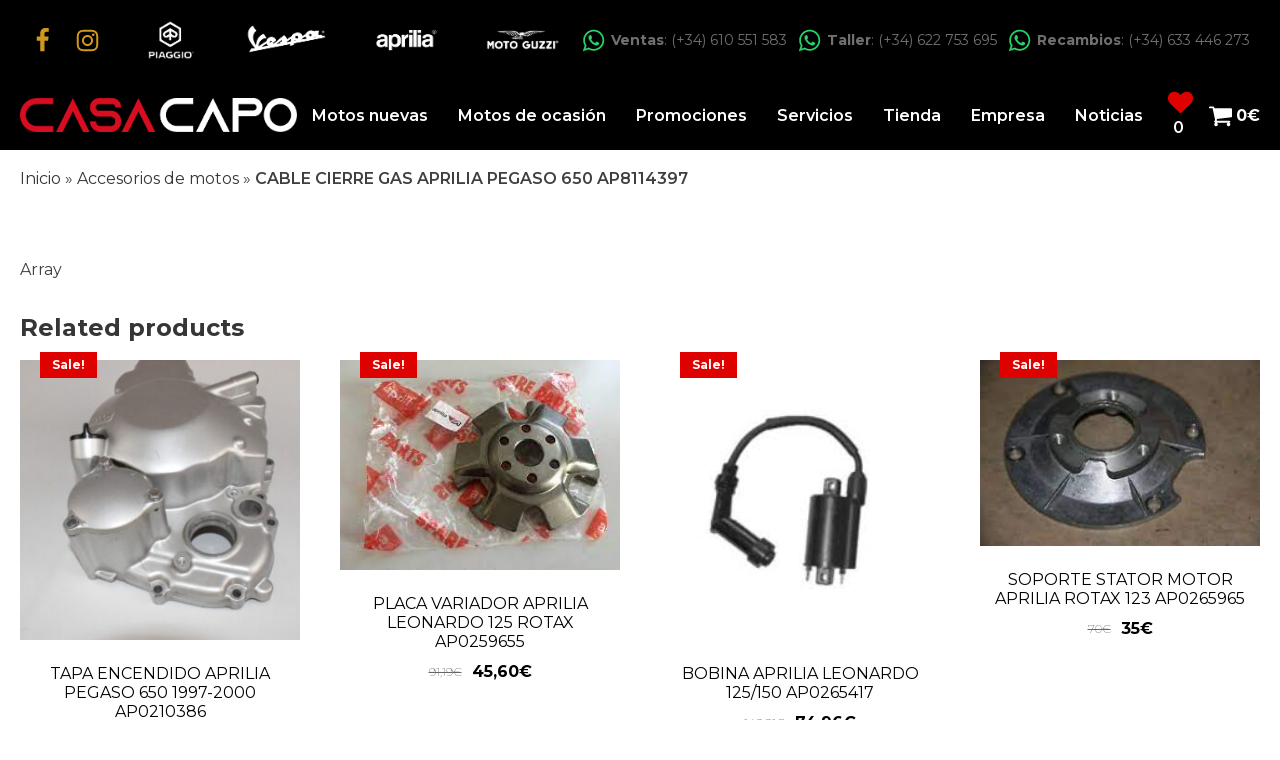

--- FILE ---
content_type: text/html; charset=UTF-8
request_url: https://casacapo.com/producto/cable-cierre-gas-aprilia-pegaso-650-ap8114397/
body_size: 26918
content:
<!DOCTYPE html>
<html lang="es" prefix="og: https://ogp.me/ns#" >
<head>
<meta charset="UTF-8">
<meta name="viewport" content="width=device-width, initial-scale=1.0">
<!-- WP_HEAD() START -->


<script data-rocketlazyloadscript='[data-uri]' type="text/plain" data-cli-class="cli-blocker-script" data-cli-label="Administrador de etiquetas de Google"  data-cli-script-type="analytics" data-cli-block="true" data-cli-block-if-ccpa-optout="false" data-cli-element-position="head"></script>
<!-- Optimización para motores de búsqueda de Rank Math - https://s.rankmath.com/home -->
<title>CABLE CIERRE GAS APRILIA PEGASO 650 AP8114397 - Casa Capo</title><link rel="stylesheet" href="https://fonts.googleapis.com/css?family=Montserrat%3A100%2C200%2C300%2C400%2C500%2C600%2C700%2C800%2C900%7CMontserrat%3A100%2C200%2C300%2C400%2C500%2C600%2C700%2C800%2C900&#038;display=swap" />
<meta name="description" content="REFERENCIA ORIGINAL: AP8114397"/>
<meta name="robots" content="follow, index, max-snippet:-1, max-video-preview:-1, max-image-preview:large"/>
<link rel="canonical" href="https://casacapo.com/producto/cable-cierre-gas-aprilia-pegaso-650-ap8114397/" />
<meta property="og:locale" content="es_ES" />
<meta property="og:type" content="product" />
<meta property="og:title" content="CABLE CIERRE GAS APRILIA PEGASO 650 AP8114397 - Casa Capo" />
<meta property="og:description" content="REFERENCIA ORIGINAL: AP8114397" />
<meta property="og:url" content="https://casacapo.com/producto/cable-cierre-gas-aprilia-pegaso-650-ap8114397/" />
<meta property="og:site_name" content="Casa Capo" />
<meta property="og:image" content="https://casacapo.com/wp-content/uploads/2022/04/413kXo8XbL._AC_SX466_.jpg" />
<meta property="og:image:secure_url" content="https://casacapo.com/wp-content/uploads/2022/04/413kXo8XbL._AC_SX466_.jpg" />
<meta property="og:image:width" content="466" />
<meta property="og:image:height" content="466" />
<meta property="og:image:alt" content="CABLE CIERRE GAS APRILIA PEGASO 650 AP8114397" />
<meta property="og:image:type" content="image/jpeg" />
<meta property="product:price:amount" content="12.63" />
<meta property="product:price:currency" content="EUR" />
<meta property="product:availability" content="instock" />
<meta name="twitter:card" content="summary_large_image" />
<meta name="twitter:title" content="CABLE CIERRE GAS APRILIA PEGASO 650 AP8114397 - Casa Capo" />
<meta name="twitter:description" content="REFERENCIA ORIGINAL: AP8114397" />
<meta name="twitter:image" content="https://casacapo.com/wp-content/uploads/2022/04/413kXo8XbL._AC_SX466_.jpg" />
<meta name="twitter:label1" content="Precio" />
<meta name="twitter:data1" content="12,63&euro;" />
<meta name="twitter:label2" content="Disponibilidad" />
<meta name="twitter:data2" content="2 in stock" />
<script type="application/ld+json" class="rank-math-schema">{"@context":"https://schema.org","@graph":[{"@type":"Organization","@id":"https://casacapo.com/#organization","name":"Casa Capo","logo":{"@type":"ImageObject","@id":"https://casacapo.com/#logo","url":"https://casacapo.com/wp-content/uploads/2021/05/Grupo-1621@2x.png","contentUrl":"https://casacapo.com/wp-content/uploads/2021/05/Grupo-1621@2x.png","caption":"Casa Capo","inLanguage":"es","width":"709","height":"85"}},{"@type":"WebSite","@id":"https://casacapo.com/#website","url":"https://casacapo.com","name":"Casa Capo","publisher":{"@id":"https://casacapo.com/#organization"},"inLanguage":"es"},{"@type":"ImageObject","@id":"https://casacapo.com/wp-content/uploads/2022/04/413kXo8XbL._AC_SX466_.jpg","url":"https://casacapo.com/wp-content/uploads/2022/04/413kXo8XbL._AC_SX466_.jpg","width":"466","height":"466","inLanguage":"es"},{"@type":"ItemPage","@id":"https://casacapo.com/producto/cable-cierre-gas-aprilia-pegaso-650-ap8114397/#webpage","url":"https://casacapo.com/producto/cable-cierre-gas-aprilia-pegaso-650-ap8114397/","name":"CABLE CIERRE GAS APRILIA PEGASO 650 AP8114397 - Casa Capo","datePublished":"2022-04-19T09:02:52+02:00","dateModified":"2022-04-19T09:02:52+02:00","isPartOf":{"@id":"https://casacapo.com/#website"},"primaryImageOfPage":{"@id":"https://casacapo.com/wp-content/uploads/2022/04/413kXo8XbL._AC_SX466_.jpg"},"inLanguage":"es"},{"@type":"Product","name":"CABLE CIERRE GAS APRILIA PEGASO 650 AP8114397 - Casa Capo","description":"REFERENCIA ORIGINAL: AP8114397","category":"APRILIA","mainEntityOfPage":{"@id":"https://casacapo.com/producto/cable-cierre-gas-aprilia-pegaso-650-ap8114397/#webpage"},"weight":{"@type":"QuantitativeValue","unitCode":"KGM","value":"0.2"},"height":{"@type":"QuantitativeValue","unitCode":"CMT","value":"3"},"width":{"@type":"QuantitativeValue","unitCode":"CMT","value":"10"},"depth":{"@type":"QuantitativeValue","unitCode":"CMT","value":"15"},"offers":{"@type":"Offer","price":"12.63","priceCurrency":"EUR","priceValidUntil":"2027-12-31","availability":"https://schema.org/InStock","itemCondition":"NewCondition","url":"https://casacapo.com/producto/cable-cierre-gas-aprilia-pegaso-650-ap8114397/","seller":{"@type":"Organization","@id":"https://casacapo.com/","name":"Casa Capo","url":"https://casacapo.com","logo":"https://casacapo.com/wp-content/uploads/2021/05/Grupo-1621@2x.png"},"priceSpecification":{"price":"12.63","priceCurrency":"EUR","valueAddedTaxIncluded":"true"}},"@id":"https://casacapo.com/producto/cable-cierre-gas-aprilia-pegaso-650-ap8114397/#richSnippet","image":{"@id":"https://casacapo.com/wp-content/uploads/2022/04/413kXo8XbL._AC_SX466_.jpg"}}]}</script>
<!-- /Plugin Rank Math WordPress SEO -->

<link rel='dns-prefetch' href='//ajax.googleapis.com' />
<link rel='dns-prefetch' href='//www.googletagmanager.com' />
<link href='https://fonts.gstatic.com' crossorigin rel='preconnect' />
<link rel="alternate" title="oEmbed (JSON)" type="application/json+oembed" href="https://casacapo.com/wp-json/oembed/1.0/embed?url=https%3A%2F%2Fcasacapo.com%2Fproducto%2Fcable-cierre-gas-aprilia-pegaso-650-ap8114397%2F" />
<link rel="alternate" title="oEmbed (XML)" type="text/xml+oembed" href="https://casacapo.com/wp-json/oembed/1.0/embed?url=https%3A%2F%2Fcasacapo.com%2Fproducto%2Fcable-cierre-gas-aprilia-pegaso-650-ap8114397%2F&#038;format=xml" />
<style id='wp-img-auto-sizes-contain-inline-css' type='text/css'>
img:is([sizes=auto i],[sizes^="auto," i]){contain-intrinsic-size:3000px 1500px}
/*# sourceURL=wp-img-auto-sizes-contain-inline-css */
</style>
<link rel='stylesheet' id='dapda-core-boostrap-grid-css' href='https://casacapo.com/wp-content/plugins/dapdacore/src/Modules/BoostrapGridModule/assets/css/oxygen-bootstrap.css?ver=1.39.0' type='text/css' media='all' />
<link rel='stylesheet' id='font-awesome-css' href='https://casacapo.com/wp-content/plugins/woocommerce-ajax-filters/berocket/assets/css/font-awesome.min.css?ver=ef9f0b53ac5fe4b4eb06f2dab61da4dc' type='text/css' media='all' />
<link rel='stylesheet' id='berocket_aapf_widget-style-css' href='https://casacapo.com/wp-content/plugins/woocommerce-ajax-filters/assets/frontend/css/fullmain.min.css?ver=1.6.3.1' type='text/css' media='all' />
<link rel='stylesheet' id='dapda-core-swiper-css' href='https://casacapo.com/wp-content/plugins/dapdacore/src/Modules/SwiperModule/assets/css/swiper.min.css?ver=6.3.2' type='text/css' media='all' />
<link rel='stylesheet' id='wp-block-library-css' href='https://casacapo.com/wp-includes/css/dist/block-library/style.min.css?ver=ef9f0b53ac5fe4b4eb06f2dab61da4dc' type='text/css' media='all' />
<style id='global-styles-inline-css' type='text/css'>
:root{--wp--preset--aspect-ratio--square: 1;--wp--preset--aspect-ratio--4-3: 4/3;--wp--preset--aspect-ratio--3-4: 3/4;--wp--preset--aspect-ratio--3-2: 3/2;--wp--preset--aspect-ratio--2-3: 2/3;--wp--preset--aspect-ratio--16-9: 16/9;--wp--preset--aspect-ratio--9-16: 9/16;--wp--preset--color--black: #000000;--wp--preset--color--cyan-bluish-gray: #abb8c3;--wp--preset--color--white: #ffffff;--wp--preset--color--pale-pink: #f78da7;--wp--preset--color--vivid-red: #cf2e2e;--wp--preset--color--luminous-vivid-orange: #ff6900;--wp--preset--color--luminous-vivid-amber: #fcb900;--wp--preset--color--light-green-cyan: #7bdcb5;--wp--preset--color--vivid-green-cyan: #00d084;--wp--preset--color--pale-cyan-blue: #8ed1fc;--wp--preset--color--vivid-cyan-blue: #0693e3;--wp--preset--color--vivid-purple: #9b51e0;--wp--preset--gradient--vivid-cyan-blue-to-vivid-purple: linear-gradient(135deg,rgb(6,147,227) 0%,rgb(155,81,224) 100%);--wp--preset--gradient--light-green-cyan-to-vivid-green-cyan: linear-gradient(135deg,rgb(122,220,180) 0%,rgb(0,208,130) 100%);--wp--preset--gradient--luminous-vivid-amber-to-luminous-vivid-orange: linear-gradient(135deg,rgb(252,185,0) 0%,rgb(255,105,0) 100%);--wp--preset--gradient--luminous-vivid-orange-to-vivid-red: linear-gradient(135deg,rgb(255,105,0) 0%,rgb(207,46,46) 100%);--wp--preset--gradient--very-light-gray-to-cyan-bluish-gray: linear-gradient(135deg,rgb(238,238,238) 0%,rgb(169,184,195) 100%);--wp--preset--gradient--cool-to-warm-spectrum: linear-gradient(135deg,rgb(74,234,220) 0%,rgb(151,120,209) 20%,rgb(207,42,186) 40%,rgb(238,44,130) 60%,rgb(251,105,98) 80%,rgb(254,248,76) 100%);--wp--preset--gradient--blush-light-purple: linear-gradient(135deg,rgb(255,206,236) 0%,rgb(152,150,240) 100%);--wp--preset--gradient--blush-bordeaux: linear-gradient(135deg,rgb(254,205,165) 0%,rgb(254,45,45) 50%,rgb(107,0,62) 100%);--wp--preset--gradient--luminous-dusk: linear-gradient(135deg,rgb(255,203,112) 0%,rgb(199,81,192) 50%,rgb(65,88,208) 100%);--wp--preset--gradient--pale-ocean: linear-gradient(135deg,rgb(255,245,203) 0%,rgb(182,227,212) 50%,rgb(51,167,181) 100%);--wp--preset--gradient--electric-grass: linear-gradient(135deg,rgb(202,248,128) 0%,rgb(113,206,126) 100%);--wp--preset--gradient--midnight: linear-gradient(135deg,rgb(2,3,129) 0%,rgb(40,116,252) 100%);--wp--preset--font-size--small: 13px;--wp--preset--font-size--medium: 20px;--wp--preset--font-size--large: 36px;--wp--preset--font-size--x-large: 42px;--wp--preset--spacing--20: 0.44rem;--wp--preset--spacing--30: 0.67rem;--wp--preset--spacing--40: 1rem;--wp--preset--spacing--50: 1.5rem;--wp--preset--spacing--60: 2.25rem;--wp--preset--spacing--70: 3.38rem;--wp--preset--spacing--80: 5.06rem;--wp--preset--shadow--natural: 6px 6px 9px rgba(0, 0, 0, 0.2);--wp--preset--shadow--deep: 12px 12px 50px rgba(0, 0, 0, 0.4);--wp--preset--shadow--sharp: 6px 6px 0px rgba(0, 0, 0, 0.2);--wp--preset--shadow--outlined: 6px 6px 0px -3px rgb(255, 255, 255), 6px 6px rgb(0, 0, 0);--wp--preset--shadow--crisp: 6px 6px 0px rgb(0, 0, 0);}:where(.is-layout-flex){gap: 0.5em;}:where(.is-layout-grid){gap: 0.5em;}body .is-layout-flex{display: flex;}.is-layout-flex{flex-wrap: wrap;align-items: center;}.is-layout-flex > :is(*, div){margin: 0;}body .is-layout-grid{display: grid;}.is-layout-grid > :is(*, div){margin: 0;}:where(.wp-block-columns.is-layout-flex){gap: 2em;}:where(.wp-block-columns.is-layout-grid){gap: 2em;}:where(.wp-block-post-template.is-layout-flex){gap: 1.25em;}:where(.wp-block-post-template.is-layout-grid){gap: 1.25em;}.has-black-color{color: var(--wp--preset--color--black) !important;}.has-cyan-bluish-gray-color{color: var(--wp--preset--color--cyan-bluish-gray) !important;}.has-white-color{color: var(--wp--preset--color--white) !important;}.has-pale-pink-color{color: var(--wp--preset--color--pale-pink) !important;}.has-vivid-red-color{color: var(--wp--preset--color--vivid-red) !important;}.has-luminous-vivid-orange-color{color: var(--wp--preset--color--luminous-vivid-orange) !important;}.has-luminous-vivid-amber-color{color: var(--wp--preset--color--luminous-vivid-amber) !important;}.has-light-green-cyan-color{color: var(--wp--preset--color--light-green-cyan) !important;}.has-vivid-green-cyan-color{color: var(--wp--preset--color--vivid-green-cyan) !important;}.has-pale-cyan-blue-color{color: var(--wp--preset--color--pale-cyan-blue) !important;}.has-vivid-cyan-blue-color{color: var(--wp--preset--color--vivid-cyan-blue) !important;}.has-vivid-purple-color{color: var(--wp--preset--color--vivid-purple) !important;}.has-black-background-color{background-color: var(--wp--preset--color--black) !important;}.has-cyan-bluish-gray-background-color{background-color: var(--wp--preset--color--cyan-bluish-gray) !important;}.has-white-background-color{background-color: var(--wp--preset--color--white) !important;}.has-pale-pink-background-color{background-color: var(--wp--preset--color--pale-pink) !important;}.has-vivid-red-background-color{background-color: var(--wp--preset--color--vivid-red) !important;}.has-luminous-vivid-orange-background-color{background-color: var(--wp--preset--color--luminous-vivid-orange) !important;}.has-luminous-vivid-amber-background-color{background-color: var(--wp--preset--color--luminous-vivid-amber) !important;}.has-light-green-cyan-background-color{background-color: var(--wp--preset--color--light-green-cyan) !important;}.has-vivid-green-cyan-background-color{background-color: var(--wp--preset--color--vivid-green-cyan) !important;}.has-pale-cyan-blue-background-color{background-color: var(--wp--preset--color--pale-cyan-blue) !important;}.has-vivid-cyan-blue-background-color{background-color: var(--wp--preset--color--vivid-cyan-blue) !important;}.has-vivid-purple-background-color{background-color: var(--wp--preset--color--vivid-purple) !important;}.has-black-border-color{border-color: var(--wp--preset--color--black) !important;}.has-cyan-bluish-gray-border-color{border-color: var(--wp--preset--color--cyan-bluish-gray) !important;}.has-white-border-color{border-color: var(--wp--preset--color--white) !important;}.has-pale-pink-border-color{border-color: var(--wp--preset--color--pale-pink) !important;}.has-vivid-red-border-color{border-color: var(--wp--preset--color--vivid-red) !important;}.has-luminous-vivid-orange-border-color{border-color: var(--wp--preset--color--luminous-vivid-orange) !important;}.has-luminous-vivid-amber-border-color{border-color: var(--wp--preset--color--luminous-vivid-amber) !important;}.has-light-green-cyan-border-color{border-color: var(--wp--preset--color--light-green-cyan) !important;}.has-vivid-green-cyan-border-color{border-color: var(--wp--preset--color--vivid-green-cyan) !important;}.has-pale-cyan-blue-border-color{border-color: var(--wp--preset--color--pale-cyan-blue) !important;}.has-vivid-cyan-blue-border-color{border-color: var(--wp--preset--color--vivid-cyan-blue) !important;}.has-vivid-purple-border-color{border-color: var(--wp--preset--color--vivid-purple) !important;}.has-vivid-cyan-blue-to-vivid-purple-gradient-background{background: var(--wp--preset--gradient--vivid-cyan-blue-to-vivid-purple) !important;}.has-light-green-cyan-to-vivid-green-cyan-gradient-background{background: var(--wp--preset--gradient--light-green-cyan-to-vivid-green-cyan) !important;}.has-luminous-vivid-amber-to-luminous-vivid-orange-gradient-background{background: var(--wp--preset--gradient--luminous-vivid-amber-to-luminous-vivid-orange) !important;}.has-luminous-vivid-orange-to-vivid-red-gradient-background{background: var(--wp--preset--gradient--luminous-vivid-orange-to-vivid-red) !important;}.has-very-light-gray-to-cyan-bluish-gray-gradient-background{background: var(--wp--preset--gradient--very-light-gray-to-cyan-bluish-gray) !important;}.has-cool-to-warm-spectrum-gradient-background{background: var(--wp--preset--gradient--cool-to-warm-spectrum) !important;}.has-blush-light-purple-gradient-background{background: var(--wp--preset--gradient--blush-light-purple) !important;}.has-blush-bordeaux-gradient-background{background: var(--wp--preset--gradient--blush-bordeaux) !important;}.has-luminous-dusk-gradient-background{background: var(--wp--preset--gradient--luminous-dusk) !important;}.has-pale-ocean-gradient-background{background: var(--wp--preset--gradient--pale-ocean) !important;}.has-electric-grass-gradient-background{background: var(--wp--preset--gradient--electric-grass) !important;}.has-midnight-gradient-background{background: var(--wp--preset--gradient--midnight) !important;}.has-small-font-size{font-size: var(--wp--preset--font-size--small) !important;}.has-medium-font-size{font-size: var(--wp--preset--font-size--medium) !important;}.has-large-font-size{font-size: var(--wp--preset--font-size--large) !important;}.has-x-large-font-size{font-size: var(--wp--preset--font-size--x-large) !important;}
/*# sourceURL=global-styles-inline-css */
</style>

<style id='classic-theme-styles-inline-css' type='text/css'>
/*! This file is auto-generated */
.wp-block-button__link{color:#fff;background-color:#32373c;border-radius:9999px;box-shadow:none;text-decoration:none;padding:calc(.667em + 2px) calc(1.333em + 2px);font-size:1.125em}.wp-block-file__button{background:#32373c;color:#fff;text-decoration:none}
/*# sourceURL=/wp-includes/css/classic-themes.min.css */
</style>
<link rel='stylesheet' id='contact-form-7-css' href='https://casacapo.com/wp-content/plugins/contact-form-7/includes/css/styles.css?ver=5.6.4' type='text/css' media='all' />
<link rel='stylesheet' id='fontawesome-css' href='https://casacapo.com/wp-content/plugins/load-fontawesome4-locally/assets/css/font-awesome.min.css?ver=4.7.0' type='text/css' media='all' />
<link rel='stylesheet' id='oxygen-css' href='https://casacapo.com/wp-content/plugins/oxygen/component-framework/oxygen.css?ver=4.9.1' type='text/css' media='all' />
<link rel='stylesheet' id='cookie-law-info-css' href='https://casacapo.com/wp-content/plugins/webtoffee-gdpr-cookie-consent/public/css/cookie-law-info-public.css?ver=2.3.6' type='text/css' media='all' />
<link rel='stylesheet' id='cookie-law-info-gdpr-css' href='https://casacapo.com/wp-content/plugins/webtoffee-gdpr-cookie-consent/public/css/cookie-law-info-gdpr.css?ver=2.3.6' type='text/css' media='all' />
<style id='cookie-law-info-gdpr-inline-css' type='text/css'>
.cli-modal-content, .cli-tab-content { background-color: #ffffff; }.cli-privacy-content-text, .cli-modal .cli-modal-dialog, .cli-tab-container p, a.cli-privacy-readmore { color: #000000; }.cli-tab-header { background-color: #f2f2f2; }.cli-tab-header, .cli-tab-header a.cli-nav-link,span.cli-necessary-caption,.cli-switch .cli-slider:after { color: #000000; }.cli-switch .cli-slider:before { background-color: #ffffff; }.cli-switch input:checked + .cli-slider:before { background-color: #ffffff; }.cli-switch .cli-slider { background-color: #e3e1e8; }.cli-switch input:checked + .cli-slider { background-color: #28a745; }.cli-modal-close svg { fill: #000000; }.cli-tab-footer .wt-cli-privacy-accept-all-btn { background-color: #00acad; color: #ffffff}.cli-tab-footer .wt-cli-privacy-accept-btn { background-color: #00acad; color: #ffffff}.cli-tab-header a:before{ border-right: 1px solid #000000; border-bottom: 1px solid #000000; }
/*# sourceURL=cookie-law-info-gdpr-inline-css */
</style>
<link rel='stylesheet' id='photoswipe-css' href='https://casacapo.com/wp-content/plugins/woocommerce/assets/css/photoswipe/photoswipe.min.css?ver=6.7.0' type='text/css' media='all' />
<link rel='stylesheet' id='photoswipe-default-skin-css' href='https://casacapo.com/wp-content/plugins/woocommerce/assets/css/photoswipe/default-skin/default-skin.min.css?ver=6.7.0' type='text/css' media='all' />
<link rel='stylesheet' id='woocommerce-layout-css' href='https://casacapo.com/wp-content/plugins/woocommerce/assets/css/woocommerce-layout.css?ver=6.7.0' type='text/css' media='all' />
<link rel='stylesheet' id='woocommerce-smallscreen-css' href='https://casacapo.com/wp-content/plugins/woocommerce/assets/css/woocommerce-smallscreen.css?ver=6.7.0' type='text/css' media='only screen and (max-width: 768px)' />
<link rel='stylesheet' id='woocommerce-general-css' href='https://casacapo.com/wp-content/plugins/woocommerce/assets/css/woocommerce.css?ver=6.7.0' type='text/css' media='all' />
<style id='woocommerce-inline-inline-css' type='text/css'>
.woocommerce form .form-row .required { visibility: visible; }
/*# sourceURL=woocommerce-inline-inline-css */
</style>
<link rel='stylesheet' id='spam-protect-for-contact-form7-css' href='https://casacapo.com/wp-content/plugins/wp-contact-form-7-spam-blocker/frontend/css/spam-protect-for-contact-form7.css?ver=1.0.0' type='text/css' media='all' />
<link rel='stylesheet' id='wpcf7-redirect-script-frontend-css' href='https://casacapo.com/wp-content/plugins/wpcf7-redirect/build/css/wpcf7-redirect-frontend.min.css?ver=ef9f0b53ac5fe4b4eb06f2dab61da4dc' type='text/css' media='all' />
<link rel='stylesheet' id='my_jq_ui-css' href='//ajax.googleapis.com/ajax/libs/jqueryui/1.8.9/themes/base/jquery.ui.all.css?ver=1.8.9' type='text/css' media='all' />
<link rel='stylesheet' id='dgwt-wcas-style-css' href='https://casacapo.com/wp-content/plugins/ajax-search-for-woocommerce/assets/css/style.min.css?ver=1.20.0' type='text/css' media='all' />
<link rel='stylesheet' id='dtpicker-css' href='https://casacapo.com/wp-content/plugins/date-time-picker-field/assets/js/vendor/datetimepicker/jquery.datetimepicker.min.css?ver=ef9f0b53ac5fe4b4eb06f2dab61da4dc' type='text/css' media='all' />
<script   type="text/javascript" src="https://casacapo.com/wp-includes/js/jquery/jquery.min.js?ver=3.7.1" id="jquery-core-js"></script>
<script   type="text/javascript" src="https://casacapo.com/wp-includes/js/jquery/jquery-migrate.min.js?ver=3.4.1" id="jquery-migrate-js"></script>
<script   type="text/javascript" src="https://casacapo.com/wp-content/plugins/dapdacore/src/Modules/SwiperModule/assets/js/swiper.min.js?ver=6.3.2" id="dapda-core-swiper-js"></script>
<script data-rocketlazyloadscript='[data-uri]' type="text/javascript" id="cookie-law-info-js-extra"></script>
<script data-rocketlazyloadscript='https://casacapo.com/wp-content/plugins/webtoffee-gdpr-cookie-consent/public/js/cookie-law-info-public.js?ver=2.3.6' type="text/javascript"  id="cookie-law-info-js"></script>
<script   type="text/javascript" src="https://casacapo.com/wp-content/plugins/wp-contact-form-7-spam-blocker/frontend/js/spam-protect-for-contact-form7.js?ver=1.0.0" id="spam-protect-for-contact-form7-js"></script>
<link rel="https://api.w.org/" href="https://casacapo.com/wp-json/" /><link rel="alternate" title="JSON" type="application/json" href="https://casacapo.com/wp-json/wp/v2/product/23614" /><link rel="EditURI" type="application/rsd+xml" title="RSD" href="https://casacapo.com/xmlrpc.php?rsd" />

<link rel='shortlink' href='https://casacapo.com/?p=23614' />
<meta name="generator" content="Site Kit by Google 1.155.0" /><style></style>		<style>
			.dgwt-wcas-ico-magnifier,.dgwt-wcas-ico-magnifier-handler{max-width:20px}.dgwt-wcas-search-wrapp{max-width:600px}		</style>
			<noscript><style>.woocommerce-product-gallery{ opacity: 1 !important; }</style></noscript>
	<link rel="icon" href="https://casacapo.com/wp-content/uploads/2021/09/favicon_casa_capo_1.png" sizes="32x32" />
<link rel="icon" href="https://casacapo.com/wp-content/uploads/2021/09/favicon_casa_capo_1.png" sizes="192x192" />
<link rel="apple-touch-icon" href="https://casacapo.com/wp-content/uploads/2021/09/favicon_casa_capo_1.png" />
<meta name="msapplication-TileImage" content="https://casacapo.com/wp-content/uploads/2021/09/favicon_casa_capo_1.png" />
<link rel='stylesheet' id='oxygen-cache-109-css' href='//casacapo.com/wp-content/uploads/oxygen/css/modal-header-mobile-109.css?cache=1659686698&#038;ver=ef9f0b53ac5fe4b4eb06f2dab61da4dc' type='text/css' media='all' />
<link rel='stylesheet' id='oxygen-cache-108-css' href='//casacapo.com/wp-content/uploads/oxygen/css/108.css?cache=1763550269&#038;ver=ef9f0b53ac5fe4b4eb06f2dab61da4dc' type='text/css' media='all' />
<link rel='stylesheet' id='oxygen-cache-118-css' href='//casacapo.com/wp-content/uploads/oxygen/css/header-w-cart-118.css?cache=1649421265&#038;ver=ef9f0b53ac5fe4b4eb06f2dab61da4dc' type='text/css' media='all' />
<link rel='stylesheet' id='oxygen-cache-117-css' href='//casacapo.com/wp-content/uploads/oxygen/css/single-product-117.css?cache=1649419691&#038;ver=ef9f0b53ac5fe4b4eb06f2dab61da4dc' type='text/css' media='all' />
<link rel='stylesheet' id='oxygen-universal-styles-css' href='//casacapo.com/wp-content/uploads/oxygen/css/universal.css?cache=1768382196&#038;ver=ef9f0b53ac5fe4b4eb06f2dab61da4dc' type='text/css' media='all' />
<noscript><style id="rocket-lazyload-nojs-css">.rll-youtube-player, [data-lazy-src]{display:none !important;}</style></noscript><!-- END OF WP_HEAD() -->
<link rel='stylesheet' id='oxygen-aos-css' href='https://casacapo.com/wp-content/plugins/oxygen/component-framework/vendor/aos/aos.css?ver=ef9f0b53ac5fe4b4eb06f2dab61da4dc' type='text/css' media='all' />
</head>
<body class="wp-singular product-template-default single single-product postid-23614 wp-theme-oxygen-is-not-a-theme  wp-embed-responsive theme-oxygen-is-not-a-theme oxygen-body woocommerce woocommerce-page woocommerce-no-js" >




						<header id="_header-40-118" class="oxy-header-wrapper oxy-sticky-header oxy-overlay-header oxy-header" ><div id="_header_row-41-118" class="oxygen-hide-in-sticky oxy-header-row" ><div class="oxy-header-container"><div id="_header_left-42-118" class="oxy-header-left" ><div id="div_block-43-118" class="ct-div-block" ><a id="link-44-118" class="ct-link" href="https://www.facebook.com/casacapo/" target="_blank"   title="Facebook"><div id="fancy_icon-45-118" class="ct-fancy-icon" ><svg id="svg-fancy_icon-45-118"><use xlink:href="#FontAwesomeicon-facebook"></use></svg></div></a><a id="link-46-118" class="ct-link" href="https://www.instagram.com/casa.capo" target="_blank"   title="Instagram"><div id="fancy_icon-47-118" class="ct-fancy-icon" ><svg id="svg-fancy_icon-47-118"><use xlink:href="#FontAwesomeicon-instagram"></use></svg></div></a></div></div><div id="_header_center-48-118" class="oxy-header-center" ><div id="div_block-49-118" class="ct-div-block dpd_logos-topbar" ><img  id="image-50-118" alt="Piaggio Casa Capó" src="data:image/svg+xml,%3Csvg%20xmlns='http://www.w3.org/2000/svg'%20viewBox='0%200%200%200'%3E%3C/svg%3E" class="ct-image" data-lazy-src="https://casacapo.com/wp-content/uploads/2022/04/piaggio.png"/><noscript><img  id="image-50-118" alt="Piaggio Casa Capó" src="https://casacapo.com/wp-content/uploads/2022/04/piaggio.png" class="ct-image"/></noscript><img  id="image-51-118" alt="Vespa Casa Capó" src="data:image/svg+xml,%3Csvg%20xmlns='http://www.w3.org/2000/svg'%20viewBox='0%200%200%200'%3E%3C/svg%3E" class="ct-image" data-lazy-src="https://casacapo.com/wp-content/uploads/2022/04/vespa.png"/><noscript><img  id="image-51-118" alt="Vespa Casa Capó" src="https://casacapo.com/wp-content/uploads/2022/04/vespa.png" class="ct-image"/></noscript><img  id="image-52-118" alt="Aprilia Casa Capó" src="data:image/svg+xml,%3Csvg%20xmlns='http://www.w3.org/2000/svg'%20viewBox='0%200%200%200'%3E%3C/svg%3E" class="ct-image" data-lazy-src="https://casacapo.com/wp-content/uploads/2022/04/aprilia.png"/><noscript><img  id="image-52-118" alt="Aprilia Casa Capó" src="https://casacapo.com/wp-content/uploads/2022/04/aprilia.png" class="ct-image"/></noscript><img  id="image-53-118" alt="Moto Guzzi Casa Capó" src="data:image/svg+xml,%3Csvg%20xmlns='http://www.w3.org/2000/svg'%20viewBox='0%200%200%200'%3E%3C/svg%3E" class="ct-image" data-lazy-src="https://casacapo.com/wp-content/uploads/2022/04/moto-guzzi.png"/><noscript><img  id="image-53-118" alt="Moto Guzzi Casa Capó" src="https://casacapo.com/wp-content/uploads/2022/04/moto-guzzi.png" class="ct-image"/></noscript></div></div><div id="_header_right-54-118" class="oxy-header-right" ><div id="div_block-56-118" class="ct-div-block" ><div id="div_block-57-118" class="ct-div-block dpd_header_contact" ><a id="link-58-118" class="ct-link " href="https://wa.me/+34610551583" target="_blank"   title="Contacta con Ventas por WhatsApp"><div id="fancy_icon-59-118" class="ct-fancy-icon" ><svg id="svg-fancy_icon-59-118"><use xlink:href="#FontAwesomeicon-whatsapp"></use></svg></div><div id="code_block-60-118" class="ct-code-block" ><div id="text_block" class="ct-text-block">
  <span class="dpd_header_contact_title"><b>Ventas</b></span><span class="dpd_header_contact_number">: (+34) 610 551 583</span>
</div></div></a></div><div id="div_block-61-118" class="ct-div-block dpd_header_contact" ><a id="link-62-118" class="ct-link" href="https://wa.me/+34622753695" target="_blank"   title="Contacta con Taller por WhatsApp"><div id="fancy_icon-63-118" class="ct-fancy-icon" ><svg id="svg-fancy_icon-63-118"><use xlink:href="#FontAwesomeicon-whatsapp"></use></svg></div><div id="code_block-64-118" class="ct-code-block" ><div id="text_block" class="ct-text-block">
  <span class="dpd_header_contact_title"><b>Taller</b></span><span class="dpd_header_contact_number">: (+34) 622 753 695</span>
</div></div></a></div><div id="div_block-65-118" class="ct-div-block dpd_header_contact" ><a id="link-66-118" class="ct-link" href="https://wa.me/+34633446273" target="_blank"   title="Contacta con Remcabios por WhatsApp"><div id="fancy_icon-67-118" class="ct-fancy-icon" ><svg id="svg-fancy_icon-67-118"><use xlink:href="#FontAwesomeicon-whatsapp"></use></svg></div><div id="code_block-68-118" class="ct-code-block" ><div id="text_block" class="ct-text-block">
  <span class="dpd_header_contact_title"><b>Recambios</b></span><span class="dpd_header_contact_number">: (+34) 633 446 273</span>
</div></div></a></div></div></div></div></div><div id="_header_row-69-118" class="oxy-header-row" ><div class="oxy-header-container"><div id="_header_left-70-118" class="oxy-header-left" ><div id="div_block-71-118" class="ct-div-block" ><a id="link-72-118" class="ct-link" href="/" target="_self"   title="Ir a la página de inicio"><img  id="image-73-118" alt="Casa Capo Home" src="data:image/svg+xml,%3Csvg%20xmlns='http://www.w3.org/2000/svg'%20viewBox='0%200%200%200'%3E%3C/svg%3E" class="ct-image" title="Logo Casa Capo" data-lazy-src="https://casacapo.com/wp-content/uploads/2021/05/Grupo-1621@2x.png"/><noscript><img  id="image-73-118" alt="Casa Capo Home" src="https://casacapo.com/wp-content/uploads/2021/05/Grupo-1621@2x.png" class="ct-image" title="Logo Casa Capo"/></noscript></a><div id="div_block-74-118" class="ct-div-block dpd_logos-menu" ><img  id="image-75-118" alt="Piaggio Casa Capó" src="data:image/svg+xml,%3Csvg%20xmlns='http://www.w3.org/2000/svg'%20viewBox='0%200%200%200'%3E%3C/svg%3E" class="ct-image" data-lazy-src="https://casacapo.com/wp-content/uploads/2022/04/piaggio.png"/><noscript><img  id="image-75-118" alt="Piaggio Casa Capó" src="https://casacapo.com/wp-content/uploads/2022/04/piaggio.png" class="ct-image"/></noscript><img  id="image-76-118" alt="Vespa Casa Capó" src="data:image/svg+xml,%3Csvg%20xmlns='http://www.w3.org/2000/svg'%20viewBox='0%200%200%200'%3E%3C/svg%3E" class="ct-image" data-lazy-src="https://casacapo.com/wp-content/uploads/2022/04/vespa.png"/><noscript><img  id="image-76-118" alt="Vespa Casa Capó" src="https://casacapo.com/wp-content/uploads/2022/04/vespa.png" class="ct-image"/></noscript><img  id="image-77-118" alt="Aprilia Casa Capó" src="data:image/svg+xml,%3Csvg%20xmlns='http://www.w3.org/2000/svg'%20viewBox='0%200%200%200'%3E%3C/svg%3E" class="ct-image" data-lazy-src="https://casacapo.com/wp-content/uploads/2022/04/aprilia.png"/><noscript><img  id="image-77-118" alt="Aprilia Casa Capó" src="https://casacapo.com/wp-content/uploads/2022/04/aprilia.png" class="ct-image"/></noscript><img  id="image-78-118" alt="Moto Guzzi Casa Capó" src="data:image/svg+xml,%3Csvg%20xmlns='http://www.w3.org/2000/svg'%20viewBox='0%200%200%200'%3E%3C/svg%3E" class="ct-image" data-lazy-src="https://casacapo.com/wp-content/uploads/2022/04/moto-guzzi.png"/><noscript><img  id="image-78-118" alt="Moto Guzzi Casa Capó" src="https://casacapo.com/wp-content/uploads/2022/04/moto-guzzi.png" class="ct-image"/></noscript></div></div></div><div id="_header_center-79-118" class="oxy-header-center" ></div><div id="_header_right-80-118" class="oxy-header-right" >
		<div id="-pro-menu-81-118" class="oxy-pro-menu " ><div class="oxy-pro-menu-mobile-open-icon " data-off-canvas-alignment=""><svg id="-pro-menu-81-118-open-icon"><use xlink:href="#FontAwesomeicon-bars"></use></svg></div>

                
        <div class="oxy-pro-menu-container  oxy-pro-menu-dropdown-links-visible-on-mobile oxy-pro-menu-dropdown-links-toggle oxy-pro-menu-show-dropdown" data-aos-duration="400" 

             data-oxy-pro-menu-dropdown-animation="fade-up"
             data-oxy-pro-menu-dropdown-animation-duration="0.4"
             data-entire-parent-toggles-dropdown="true"

             
                          data-oxy-pro-menu-dropdown-animation-duration="0.4"
             
                          data-oxy-pro-menu-dropdown-links-on-mobile="toggle">
             
            <div class="menu-main-menu-container"><ul id="menu-main-menu" class="oxy-pro-menu-list"><li id="menu-item-10475" class="menu-item menu-item-type-post_type menu-item-object-page menu-item-10475"><a href="https://casacapo.com/motos-nuevas/">Motos nuevas</a></li>
<li id="menu-item-10305" class="menu-item menu-item-type-post_type menu-item-object-page menu-item-10305"><a href="https://casacapo.com/motos-de-ocasion/">Motos de ocasión</a></li>
<li id="menu-item-27639" class="menu-item menu-item-type-post_type menu-item-object-page menu-item-27639"><a href="https://casacapo.com/promociones-oficiales/">Promociones</a></li>
<li id="menu-item-144" class="menu-item menu-item-type-post_type menu-item-object-page menu-item-144"><a href="https://casacapo.com/nuestros-servicios/">Servicios</a></li>
<li id="menu-item-22603" class="menu-item menu-item-type-post_type menu-item-object-page current_page_parent menu-item-22603"><a href="https://casacapo.com/boutique-virtual/">Tienda</a></li>
<li id="menu-item-143" class="menu-item menu-item-type-post_type menu-item-object-page menu-item-143"><a href="https://casacapo.com/empresa/">Empresa</a></li>
<li id="menu-item-152" class="menu-item menu-item-type-post_type menu-item-object-page menu-item-152"><a href="https://casacapo.com/noticias/">Noticias</a></li>
</ul></div>
            <div class="oxy-pro-menu-mobile-close-icon"><svg id="svg--pro-menu-81-118"><use xlink:href="#FontAwesomeicon-close"></use></svg>Cerrar</div>

        </div>

        </div>

		<script type="text/javascript">
			jQuery('#-pro-menu-81-118 .oxy-pro-menu-show-dropdown .menu-item-has-children > a', 'body').each(function(){
                jQuery(this).append('<div class="oxy-pro-menu-dropdown-icon-click-area"><svg class="oxy-pro-menu-dropdown-icon"><use xlink:href="#FontAwesomeicon-chevron-down"></use></svg></div>');
            });
            jQuery('#-pro-menu-81-118 .oxy-pro-menu-show-dropdown .menu-item:not(.menu-item-has-children) > a', 'body').each(function(){
                jQuery(this).append('<div class="oxy-pro-menu-dropdown-icon-click-area"></div>');
            });			</script><a id="link-82-118" class="ct-link" href="/favoritos"    title="Favoritos"><div id="fancy_icon-83-118" class="ct-fancy-icon" ><svg id="svg-fancy_icon-83-118"><use xlink:href="#FontAwesomeicon-heart"></use></svg></div><div id="shortcode-84-118" class="ct-shortcode" >    <span class="dpdsh-vehicles-favorites-count"><span class="dpdsh-vehicles-favorites-count__value">0</span></span>
    </div></a><div id="div_block-129-106" class="ct-div-block dpd_header_cart" ><div id="fancy_icon-130-106" class="ct-fancy-icon" ><svg id="svg-fancy_icon-130-106"><use xlink:href="#FontAwesomeicon-shopping-cart"></use></svg></div>
		<div id="-cart-total-131-106" class="oxy-cart-total oxy-woo-element" ><div class='oxy-woo-add-to-cart'><span class="woocommerce-Price-amount amount"><bdi>0<span class="woocommerce-Price-currencySymbol">&euro;</span></bdi></span></div></div>

		<div id="widget-132-106" class="ct-widget dpd_carrito_widget" ><div class="widget woocommerce widget_shopping_cart"><h2 class="widgettitle">Cart</h2><div class="widget_shopping_cart_content"></div></div></div></div></div></div></div></header>
				<script type="text/javascript">
			jQuery(document).ready(function() {
				var selector = "#_header-40-118",
					scrollval = parseInt("300");
				if (!scrollval || scrollval < 1) {
											jQuery("body").css("margin-top", jQuery(selector).outerHeight());
						jQuery(selector).addClass("oxy-sticky-header-active");
									}
				else {
					var scrollTopOld = 0;
					jQuery(window).scroll(function() {
						if (!jQuery('body').hasClass('oxy-nav-menu-prevent-overflow')) {
							if (jQuery(this).scrollTop() > scrollval 
																) {
								if (
																		!jQuery(selector).hasClass("oxy-sticky-header-active")) {
									if (jQuery(selector).css('position')!='absolute') {
										jQuery("body").css("margin-top", jQuery(selector).outerHeight());
									}
									jQuery(selector)
										.addClass("oxy-sticky-header-active")
																	}
							}
							else {
								jQuery(selector)
									.removeClass("oxy-sticky-header-fade-in")
									.removeClass("oxy-sticky-header-active");
								if (jQuery(selector).css('position')!='absolute') {
									jQuery("body").css("margin-top", "");
								}
							}
							scrollTopOld = jQuery(this).scrollTop();
						}
					})
				}
			});
		</script><section id="section-37-117" class=" ct-section" ><div class="ct-section-inner-wrap"><div id="code_block-38-117" class="ct-code-block dpd_breadcrumbs_woocommerce" ><nav aria-label="breadcrumbs" class="rank-math-breadcrumb">
  <p>
    <a href="https://casacapo.com" title="Ir a inicio">Inicio</a>
    <span class="separator"> » </span>
    <a href="https://casacapo.com/boutique-virtual/" title="Ir a la Boutique Virtual">Accesorios de motos</a>
    <span class="separator"> » </span>
    <span class="last">CABLE CIERRE GAS APRILIA PEGASO 650 AP8114397</span>
  </p>
</nav></div></div></section><section id="section-4-117" class=" ct-section" ><div class="ct-section-inner-wrap">
		<div id="-product-builder-6-117" class="oxy-product-builder oxy-woo-element" >
            <div id="product-23614" class="product type-product post-23614 status-publish first instock product_cat-aprilia has-post-thumbnail sale taxable shipping-taxable purchasable product-type-simple">

                <div class="woocommerce-notices-wrapper"></div>
                <div class='oxy-product-wrapper-inner oxy-inner-content'>
                    Array                </div>

                
            </div>

            </div>

		
		<div id="-related-products-36-117" class="oxy-related-products oxy-woo-element" >
	<section class="related products">

					<h2>Related products</h2>
				
		<ul class="products columns-4">

			
					<li class="product type-product post-23352 status-publish first instock product_cat-aprilia has-post-thumbnail sale taxable shipping-taxable purchasable product-type-simple">
	<a href="https://casacapo.com/producto/tapa-encendido-aprilia-pegaso-650-1997-2000/" class="woocommerce-LoopProduct-link woocommerce-loop-product__link">
	<span class="onsale">Sale!</span>
	<img width="300" height="300" src="data:image/svg+xml,%3Csvg%20xmlns='http://www.w3.org/2000/svg'%20viewBox='0%200%20300%20300'%3E%3C/svg%3E" class="attachment-woocommerce_thumbnail size-woocommerce_thumbnail" alt="" decoding="async" data-lazy-srcset="https://casacapo.com/wp-content/uploads/2022/03/5603be301cfa8_DSC0112-scaled-1-1-300x300.jpg 300w, https://casacapo.com/wp-content/uploads/2022/03/5603be301cfa8_DSC0112-scaled-1-1-150x150.jpg 150w, https://casacapo.com/wp-content/uploads/2022/03/5603be301cfa8_DSC0112-scaled-1-1-100x100.jpg 100w" data-lazy-sizes="(max-width: 300px) 100vw, 300px" data-lazy-src="https://casacapo.com/wp-content/uploads/2022/03/5603be301cfa8_DSC0112-scaled-1-1-300x300.jpg" /><noscript><img width="300" height="300" src="https://casacapo.com/wp-content/uploads/2022/03/5603be301cfa8_DSC0112-scaled-1-1-300x300.jpg" class="attachment-woocommerce_thumbnail size-woocommerce_thumbnail" alt="" decoding="async" srcset="https://casacapo.com/wp-content/uploads/2022/03/5603be301cfa8_DSC0112-scaled-1-1-300x300.jpg 300w, https://casacapo.com/wp-content/uploads/2022/03/5603be301cfa8_DSC0112-scaled-1-1-150x150.jpg 150w, https://casacapo.com/wp-content/uploads/2022/03/5603be301cfa8_DSC0112-scaled-1-1-100x100.jpg 100w" sizes="(max-width: 300px) 100vw, 300px" /></noscript><h2 class="woocommerce-loop-product__title">TAPA ENCENDIDO APRILIA PEGASO 650 1997-2000 AP0210386</h2>
	<span class="price"><del aria-hidden="true"><span class="woocommerce-Price-amount amount"><bdi>605,77<span class="woocommerce-Price-currencySymbol">&euro;</span></bdi></span></del> <ins><span class="woocommerce-Price-amount amount"><bdi>302,89<span class="woocommerce-Price-currencySymbol">&euro;</span></bdi></span></ins></span>
</a><a href="?add-to-cart=23352" data-quantity="1" class="button product_type_simple add_to_cart_button ajax_add_to_cart" data-product_id="23352" data-product_sku="" aria-label="Add &ldquo;TAPA ENCENDIDO APRILIA PEGASO 650 1997-2000 AP0210386&rdquo; to your cart" rel="nofollow">Add to cart</a></li>

			
					<li class="product type-product post-23393 status-publish instock product_cat-aprilia has-post-thumbnail sale taxable shipping-taxable purchasable product-type-simple">
	<a href="https://casacapo.com/producto/placa-variador-aprilia-leonardo-125-rotax/" class="woocommerce-LoopProduct-link woocommerce-loop-product__link">
	<span class="onsale">Sale!</span>
	<img width="259" height="194" src="data:image/svg+xml,%3Csvg%20xmlns='http://www.w3.org/2000/svg'%20viewBox='0%200%20259%20194'%3E%3C/svg%3E" class="attachment-woocommerce_thumbnail size-woocommerce_thumbnail" alt="" decoding="async" data-lazy-src="https://casacapo.com/wp-content/uploads/2022/03/descarga-52.jpg" /><noscript><img width="259" height="194" src="https://casacapo.com/wp-content/uploads/2022/03/descarga-52.jpg" class="attachment-woocommerce_thumbnail size-woocommerce_thumbnail" alt="" decoding="async" /></noscript><h2 class="woocommerce-loop-product__title">PLACA VARIADOR APRILIA LEONARDO 125 ROTAX AP0259655</h2>
	<span class="price"><del aria-hidden="true"><span class="woocommerce-Price-amount amount"><bdi>91,19<span class="woocommerce-Price-currencySymbol">&euro;</span></bdi></span></del> <ins><span class="woocommerce-Price-amount amount"><bdi>45,60<span class="woocommerce-Price-currencySymbol">&euro;</span></bdi></span></ins></span>
</a><a href="?add-to-cart=23393" data-quantity="1" class="button product_type_simple add_to_cart_button ajax_add_to_cart" data-product_id="23393" data-product_sku="" aria-label="Add &ldquo;PLACA VARIADOR APRILIA LEONARDO 125 ROTAX AP0259655&rdquo; to your cart" rel="nofollow">Add to cart</a></li>

			
					<li class="product type-product post-23400 status-publish instock product_cat-aprilia has-post-thumbnail sale taxable shipping-taxable purchasable product-type-simple">
	<a href="https://casacapo.com/producto/bobina-aprilia-leonardo-125-150/" class="woocommerce-LoopProduct-link woocommerce-loop-product__link">
	<span class="onsale">Sale!</span>
	<img width="225" height="225" src="data:image/svg+xml,%3Csvg%20xmlns='http://www.w3.org/2000/svg'%20viewBox='0%200%20225%20225'%3E%3C/svg%3E" class="attachment-woocommerce_thumbnail size-woocommerce_thumbnail" alt="" decoding="async" data-lazy-srcset="https://casacapo.com/wp-content/uploads/2022/03/descarga-57.jpg 225w, https://casacapo.com/wp-content/uploads/2022/03/descarga-57-150x150.jpg 150w, https://casacapo.com/wp-content/uploads/2022/03/descarga-57-100x100.jpg 100w" data-lazy-sizes="(max-width: 225px) 100vw, 225px" data-lazy-src="https://casacapo.com/wp-content/uploads/2022/03/descarga-57.jpg" /><noscript><img width="225" height="225" src="https://casacapo.com/wp-content/uploads/2022/03/descarga-57.jpg" class="attachment-woocommerce_thumbnail size-woocommerce_thumbnail" alt="" decoding="async" srcset="https://casacapo.com/wp-content/uploads/2022/03/descarga-57.jpg 225w, https://casacapo.com/wp-content/uploads/2022/03/descarga-57-150x150.jpg 150w, https://casacapo.com/wp-content/uploads/2022/03/descarga-57-100x100.jpg 100w" sizes="(max-width: 225px) 100vw, 225px" /></noscript><h2 class="woocommerce-loop-product__title">BOBINA APRILIA LEONARDO 125/150 AP0265417</h2>
	<span class="price"><del aria-hidden="true"><span class="woocommerce-Price-amount amount"><bdi>149,91<span class="woocommerce-Price-currencySymbol">&euro;</span></bdi></span></del> <ins><span class="woocommerce-Price-amount amount"><bdi>74,96<span class="woocommerce-Price-currencySymbol">&euro;</span></bdi></span></ins></span>
</a><a href="?add-to-cart=23400" data-quantity="1" class="button product_type_simple add_to_cart_button ajax_add_to_cart" data-product_id="23400" data-product_sku="" aria-label="Add &ldquo;BOBINA APRILIA LEONARDO 125/150 AP0265417&rdquo; to your cart" rel="nofollow">Add to cart</a></li>

			
					<li class="product type-product post-23402 status-publish last instock product_cat-aprilia has-post-thumbnail sale taxable shipping-taxable purchasable product-type-simple">
	<a href="https://casacapo.com/producto/soporte-stator-motor-aprilia-rotax-123/" class="woocommerce-LoopProduct-link woocommerce-loop-product__link">
	<span class="onsale">Sale!</span>
	<img width="275" height="183" src="data:image/svg+xml,%3Csvg%20xmlns='http://www.w3.org/2000/svg'%20viewBox='0%200%20275%20183'%3E%3C/svg%3E" class="attachment-woocommerce_thumbnail size-woocommerce_thumbnail" alt="" decoding="async" data-lazy-src="https://casacapo.com/wp-content/uploads/2022/03/descarga-58.jpg" /><noscript><img width="275" height="183" src="https://casacapo.com/wp-content/uploads/2022/03/descarga-58.jpg" class="attachment-woocommerce_thumbnail size-woocommerce_thumbnail" alt="" decoding="async" /></noscript><h2 class="woocommerce-loop-product__title">SOPORTE STATOR MOTOR APRILIA ROTAX 123 AP0265965</h2>
	<span class="price"><del aria-hidden="true"><span class="woocommerce-Price-amount amount"><bdi>70<span class="woocommerce-Price-currencySymbol">&euro;</span></bdi></span></del> <ins><span class="woocommerce-Price-amount amount"><bdi>35<span class="woocommerce-Price-currencySymbol">&euro;</span></bdi></span></ins></span>
</a><a href="?add-to-cart=23402" data-quantity="1" class="button product_type_simple add_to_cart_button ajax_add_to_cart" data-product_id="23402" data-product_sku="" aria-label="Add &ldquo;SOPORTE STATOR MOTOR APRILIA ROTAX 123 AP0265965&rdquo; to your cart" rel="nofollow">Add to cart</a></li>

			
		</ul>

	</section>
	</div>

		</div></section><footer id="section-126-9" class=" ct-section" ><div class="ct-section-inner-wrap"><div id="div_block-330-9" class="ct-div-block" ><div id="new_columns-128-9" class="ct-new-columns" ><div id="div_block-129-9" class="ct-div-block" ><a id="link-135-9" class="ct-link" href="/" target="_self"   title="Ir a la página de inicio"><img  id="image-136-9" alt="Casa Capo Home" src="data:image/svg+xml,%3Csvg%20xmlns='http://www.w3.org/2000/svg'%20viewBox='0%200%200%200'%3E%3C/svg%3E" class="ct-image" title="Logo Casa Capo" data-lazy-src="https://casacapo.com/wp-content/uploads/2021/05/Grupo-1621@2x.png"/><noscript><img  id="image-136-9" alt="Casa Capo Home" src="https://casacapo.com/wp-content/uploads/2021/05/Grupo-1621@2x.png" class="ct-image" title="Logo Casa Capo"/></noscript></a></div><div id="div_block-130-9" class="ct-div-block dpd_footer_links" ><a id="link-137-9" class="ct-link" href="https://casacapo.com/motos-nuevas/"    title="Ver las motos nuevas"><div id="text_block-138-9" class="ct-text-block" >Motos nuevas</div></a><a id="link-152-9" class="ct-link" href="https://casacapo.com/motos-de-ocasion/"    title="Ver las motos de ocasión"><div id="text_block-153-9" class="ct-text-block" >Motos de ocasión</div></a><a id="link-156-9" class="ct-link" href="https://casacapo.com/nuestros-servicios/"    title="Ver los servicios que te ofrecemos"><div id="text_block-157-9" class="ct-text-block" >Servicios</div></a></div><div id="div_block-131-9" class="ct-div-block dpd_footer_white_links" ><div id="text_block-165-9" class="ct-text-block" >Sobre Casa Capo</div><a id="link-168-9" class="ct-link" href="https://casacapo.com/empresa/"    title="Conoce nuestra historia"><div id="text_block-169-9" class="ct-text-block" >Nuestra historia</div></a><a id="link-172-9" class="ct-link" href="https://casacapo.com/empresa/"    title="Conoce a nuestro equipo"><div id="text_block-173-9" class="ct-text-block" >Equipo</div></a><a id="link-174-9" class="ct-link" href="https://casacapo.com/empresa/"    title="Conoce nuestra misión, visión y valores"><div id="text_block-175-9" class="ct-text-block" >Misión, visión y valores</div></a><a id="link-176-9" class="ct-link" href="https://casacapo.com/empresa/"    title="Conoce nuestras instalaciones"><div id="text_block-177-9" class="ct-text-block" >Nuestras instalaciones</div></a></div><div id="div_block-132-9" class="ct-div-block" ><div id="text_block-207-9" class="ct-text-block" >Contacto</div><div id="div_block-255-9" class="ct-div-block" ><div id="text_block-210-9" class="ct-text-block" >VENTAS</div><a id="div_block-213-9" class="ct-link" href="https://goo.gl/maps/SPRrLKioudC7XngU6" target="_blank"   title="Localización"><div id="fancy_icon-214-9" class="ct-fancy-icon" ><svg id="svg-fancy_icon-214-9"><use xlink:href="#Lineariconsicon-map-marker"></use></svg></div><div id="text_block-215-9" class="ct-text-block" >Carrer General Ricardo Ortega, 32<br>07006 Palma (Illes Balears)</div></a><a id="link-166-108" class="ct-link" href="tel:+34610551583"    title="Llámanos"><div id="fancy_icon-167-108" class="ct-fancy-icon" ><svg id="svg-fancy_icon-167-108"><use xlink:href="#FontAwesomeicon-whatsapp"></use></svg></div><div id="text_block-168-108" class="ct-text-block" >(+34) 610 551 583</div></a><div id="div_block-227-9" class="ct-div-block" ><div id="div_block-129-108" class="ct-div-block" ><div id="fancy_icon-228-9" class="ct-fancy-icon" ><svg id="svg-fancy_icon-228-9"><use xlink:href="#Lineariconsicon-envelope"></use></svg></div></div><div id="div_block-130-108" class="ct-div-block" ><a id="link-141-108" class="ct-link" href="mailto:ventas@casacapo.com" target="_self"   title="Contáctanos"><div id="text_block-143-108" class="ct-text-block" >ventas@casacapo.com</div></a><a id="link-146-108" class="ct-link" href="mailto:comercial@casacapo.com"    title="Contáctanos"><div id="text_block-147-108" class="ct-text-block" >comercial@casacapo.com</div></a></div></div><div id="div_block-232-9" class="ct-div-block" ><div id="new_columns-237-9" class="ct-new-columns" ><div id="div_block-238-9" class="ct-div-block" ><div id="text_block-241-9" class="ct-text-block" >Horario:</div></div><div id="div_block-239-9" class="ct-div-block" ><div id="div_block-244-9" class="ct-div-block" ><div id="text_block-245-9" class="ct-text-block" >L-V</div><div id="text_block-248-9" class="ct-text-block" >8:30 a 18:00<br></div></div><div id="div_block-250-9" class="ct-div-block" ><div id="text_block-251-9" class="ct-text-block" >S</div><div id="text_block-252-9" class="ct-text-block" >9:00 a 13:30</div></div></div></div></div></div></div><div id="div_block-206-9" class="ct-div-block" ><div id="div_block-264-9" class="ct-div-block" ><div id="text_block-265-9" class="ct-text-block" >TALLER Y RECAMBIOS</div><a id="div_block-266-9" class="ct-link" href="https://goo.gl/maps/xGsm8geqz4us8Zg3A" target="_blank"   title="Encuentra nuestro taller"><div id="fancy_icon-267-9" class="ct-fancy-icon" ><svg id="svg-fancy_icon-267-9"><use xlink:href="#Lineariconsicon-map-marker"></use></svg></div><div id="text_block-268-9" class="ct-text-block" >TALLER<br>C/ Foners, 35<br>07006 Palma (Illes Ballears)</div></a><a id="link-169-108" class="ct-link" href="tel:+34622753695"    title="Llámanos"><div id="fancy_icon-170-108" class="ct-fancy-icon" ><svg id="svg-fancy_icon-170-108"><use xlink:href="#FontAwesomeicon-whatsapp"></use></svg></div><div id="text_block-171-108" class="ct-text-block" >(+34) 622 753 695</div></a><a id="div_block-272-9" class="ct-link" href="mailto:taller@casacapo.com"    title="Contáctanos"><div id="fancy_icon-273-9" class="ct-fancy-icon" ><svg id="svg-fancy_icon-273-9"><use xlink:href="#Lineariconsicon-envelope"></use></svg></div><div id="text_block-274-9" class="ct-text-block" >taller@casacapo.com</div></a><div id="new_columns-148-108" class="ct-new-columns" ><div id="div_block-149-108" class="ct-div-block" ><div id="text_block-150-108" class="ct-text-block" >Horario:</div></div><div id="div_block-151-108" class="ct-div-block" ><div id="div_block-152-108" class="ct-div-block" ><div id="text_block-153-108" class="ct-text-block" >L-V</div><div id="text_block-154-108" class="ct-text-block" >8:30 a &nbsp;17:00</div></div><div id="div_block-176-108" class="ct-div-block" ><div id="text_block-177-108" class="ct-text-block" >S</div><div id="text_block-178-108" class="ct-text-block" >Cerrado</div></div></div></div><div id="div_block-156-108" class="ct-div-block oxel_horizontal_divider" ><div id="code_block-157-108" class="ct-code-block oxel_horizontal_divider__line" ><!-- --></div></div><a id="div_block-293-9" class="ct-link" href="https://goo.gl/maps/xGsm8geqz4us8Zg3A" target="_blank"   title="Encuentra nuestra tienda de recambios"><div id="fancy_icon-294-9" class="ct-fancy-icon" ><svg id="svg-fancy_icon-294-9"><use xlink:href="#Lineariconsicon-map-marker"></use></svg></div><div id="text_block-295-9" class="ct-text-block" >RECAMBIOS<br>C/ Foners, 33<br>07006 Palma (Illes Ballears)</div></a><a id="div_block-297-9" class="ct-link" href="tel:+34633446273"    title="Llámanos"><div id="fancy_icon-298-9" class="ct-fancy-icon" ><svg id="svg-fancy_icon-298-9"><use xlink:href="#FontAwesomeicon-whatsapp"></use></svg></div><div id="text_block-299-9" class="ct-text-block" >(+34) 633 44 62 73</div></a><a id="div_block-301-9" class="ct-link" href="mailto:recambios@casacapo.com"    title="Contáctanos"><div id="fancy_icon-302-9" class="ct-fancy-icon" ><svg id="svg-fancy_icon-302-9"><use xlink:href="#Lineariconsicon-envelope"></use></svg></div><div id="text_block-303-9" class="ct-text-block" >recambios@casacapo.com</div></a><div id="div_block-275-9" class="ct-div-block" ><div id="new_columns-276-9" class="ct-new-columns" ><div id="div_block-277-9" class="ct-div-block" ><div id="text_block-278-9" class="ct-text-block" >Horario:</div></div><div id="div_block-279-9" class="ct-div-block" ><div id="div_block-280-9" class="ct-div-block" ><div id="text_block-281-9" class="ct-text-block" >L-V</div><div id="text_block-282-9" class="ct-text-block" >8:30 a&nbsp;18:00</div></div><div id="div_block-179-108" class="ct-div-block" ><div id="text_block-180-108" class="ct-text-block" >S</div><div id="text_block-181-108" class="ct-text-block" >Cerrado</div></div></div></div></div></div></div></div><div id="div_block-313-9" class="ct-div-block" ><div id="text_block-314-9" class="ct-text-block" ><b>Síguenos en:</b></div><div id="div_block-97-108" class="ct-div-block" ><a id="link-103-108" class="ct-link" href="https://www.facebook.com/casacapo/" target="_blank"   title="Facebook"><div id="fancy_icon-99-108" class="ct-fancy-icon" ><svg id="svg-fancy_icon-99-108"><use xlink:href="#FontAwesomeicon-facebook"></use></svg></div></a><a id="link-104-108" class="ct-link" href="https://www.instagram.com/casa.capo" target="_blank"   title="Instagram"><div id="fancy_icon-100-108" class="ct-fancy-icon" ><svg id="svg-fancy_icon-100-108"><use xlink:href="#FontAwesomeicon-instagram"></use></svg></div></a></div></div></div><div id="div_block-339-9" class="ct-div-block" ><div id="div_block-340-9" class="ct-div-block oxel_horizontal_divider" ><div id="code_block-343-9" class="ct-code-block oxel_horizontal_divider__line" ><!-- --></div></div></div><div id="div_block-344-9" class="ct-div-block" ><div id="new_columns-426-9" class="ct-new-columns" ><div id="div_block-427-9" class="ct-div-block dpd_copy_block" ><div id="code_block-431-9" class="ct-code-block" ><div id="text_block" class="ct-text-block">© Copyright <b>Casa Capo</b> 2026 Todos los derechos reservados</div></div></div><div id="div_block-428-9" class="ct-div-block dpd_legals_links" ><a id="link-432-9" class="ct-link" href="https://casacapo.com/politica-de-privacidad/"    title="Política de privacidad"><div id="text_block-433-9" class="ct-text-block" >Política de privacidad</div></a><a id="link-435-9" class="ct-link" href="https://casacapo.com/politica-de-cookies/"    title="Política de cookies"><div id="text_block-436-9" class="ct-text-block" >Política de cookies</div></a><a id="link-437-9" class="ct-link" href="https://casacapo.com/aviso-legal/"    title="Aviso legal"><div id="text_block-438-9" class="ct-text-block" >Aviso legal</div></a><a id="link-172-108" class="ct-link" href="https://casacapo.com/condiciones-de-contratacion/"    title="Condiciones de contratación"><div id="text_block-173-108" class="ct-text-block" >Condiciones de contratación</div></a><div id="shortcode-443-9" class="ct-shortcode" ><a href="javascript:void(0)" class="wt-cli-manage-consent-link">Configuración de Cookies</a></div></div></div></div></div></footer>	<!-- WP_FOOTER -->
<script type="speculationrules">
{"prefetch":[{"source":"document","where":{"and":[{"href_matches":"/*"},{"not":{"href_matches":["/wp-*.php","/wp-admin/*","/wp-content/uploads/*","/wp-content/*","/wp-content/plugins/*","/wp-content/themes/twentytwentyone/*","/wp-content/themes/oxygen-is-not-a-theme/*","/*\\?(.+)"]}},{"not":{"selector_matches":"a[rel~=\"nofollow\"]"}},{"not":{"selector_matches":".no-prefetch, .no-prefetch a"}}]},"eagerness":"conservative"}]}
</script>
<style>.ct-FontAwesomeicon-close{width:0.78571428571429em}</style>
<style>.ct-FontAwesomeicon-shopping-cart{width:0.92857142857143em}</style>
<style>.ct-FontAwesomeicon-facebook{width:0.57142857142857em}</style>
<style>.ct-FontAwesomeicon-bars{width:0.85714285714286em}</style>
<style>.ct-FontAwesomeicon-instagram{width:0.85714285714286em}</style>
<style>.ct-FontAwesomeicon-whatsapp{width:0.85714285714286em}</style>
<?xml version="1.0"?><svg xmlns="http://www.w3.org/2000/svg" xmlns:xlink="http://www.w3.org/1999/xlink" aria-hidden="true" style="position: absolute; width: 0; height: 0; overflow: hidden;" version="1.1"><defs><symbol id="FontAwesomeicon-heart" viewBox="0 0 28 28"><title>heart</title><path d="M14 26c-0.25 0-0.5-0.094-0.688-0.281l-9.75-9.406c-0.125-0.109-3.563-3.25-3.563-7 0-4.578 2.797-7.313 7.469-7.313 2.734 0 5.297 2.156 6.531 3.375 1.234-1.219 3.797-3.375 6.531-3.375 4.672 0 7.469 2.734 7.469 7.313 0 3.75-3.437 6.891-3.578 7.031l-9.734 9.375c-0.187 0.187-0.438 0.281-0.688 0.281z"/></symbol><symbol id="FontAwesomeicon-close" viewBox="0 0 22 28"><title>close</title><path d="M20.281 20.656c0 0.391-0.156 0.781-0.438 1.062l-2.125 2.125c-0.281 0.281-0.672 0.438-1.062 0.438s-0.781-0.156-1.062-0.438l-4.594-4.594-4.594 4.594c-0.281 0.281-0.672 0.438-1.062 0.438s-0.781-0.156-1.062-0.438l-2.125-2.125c-0.281-0.281-0.438-0.672-0.438-1.062s0.156-0.781 0.438-1.062l4.594-4.594-4.594-4.594c-0.281-0.281-0.438-0.672-0.438-1.062s0.156-0.781 0.438-1.062l2.125-2.125c0.281-0.281 0.672-0.438 1.062-0.438s0.781 0.156 1.062 0.438l4.594 4.594 4.594-4.594c0.281-0.281 0.672-0.438 1.062-0.438s0.781 0.156 1.062 0.438l2.125 2.125c0.281 0.281 0.438 0.672 0.438 1.062s-0.156 0.781-0.438 1.062l-4.594 4.594 4.594 4.594c0.281 0.281 0.438 0.672 0.438 1.062z"/></symbol><symbol id="FontAwesomeicon-chevron-down" viewBox="0 0 28 28"><title>chevron-down</title><path d="M26.297 12.625l-11.594 11.578c-0.391 0.391-1.016 0.391-1.406 0l-11.594-11.578c-0.391-0.391-0.391-1.031 0-1.422l2.594-2.578c0.391-0.391 1.016-0.391 1.406 0l8.297 8.297 8.297-8.297c0.391-0.391 1.016-0.391 1.406 0l2.594 2.578c0.391 0.391 0.391 1.031 0 1.422z"/></symbol><symbol id="FontAwesomeicon-shopping-cart" viewBox="0 0 26 28"><title>shopping-cart</title><path d="M10 24c0 1.094-0.906 2-2 2s-2-0.906-2-2 0.906-2 2-2 2 0.906 2 2zM24 24c0 1.094-0.906 2-2 2s-2-0.906-2-2 0.906-2 2-2 2 0.906 2 2zM26 7v8c0 0.5-0.391 0.938-0.891 1l-16.312 1.906c0.078 0.359 0.203 0.719 0.203 1.094 0 0.359-0.219 0.688-0.375 1h14.375c0.547 0 1 0.453 1 1s-0.453 1-1 1h-16c-0.547 0-1-0.453-1-1 0-0.484 0.703-1.656 0.953-2.141l-2.766-12.859h-3.187c-0.547 0-1-0.453-1-1s0.453-1 1-1h4c1.047 0 1.078 1.25 1.234 2h18.766c0.547 0 1 0.453 1 1z"/></symbol><symbol id="FontAwesomeicon-facebook" viewBox="0 0 16 28"><title>facebook</title><path d="M14.984 0.187v4.125h-2.453c-1.922 0-2.281 0.922-2.281 2.25v2.953h4.578l-0.609 4.625h-3.969v11.859h-4.781v-11.859h-3.984v-4.625h3.984v-3.406c0-3.953 2.422-6.109 5.953-6.109 1.687 0 3.141 0.125 3.563 0.187z"/></symbol><symbol id="FontAwesomeicon-bars" viewBox="0 0 24 28"><title>bars</title><path d="M24 21v2c0 0.547-0.453 1-1 1h-22c-0.547 0-1-0.453-1-1v-2c0-0.547 0.453-1 1-1h22c0.547 0 1 0.453 1 1zM24 13v2c0 0.547-0.453 1-1 1h-22c-0.547 0-1-0.453-1-1v-2c0-0.547 0.453-1 1-1h22c0.547 0 1 0.453 1 1zM24 5v2c0 0.547-0.453 1-1 1h-22c-0.547 0-1-0.453-1-1v-2c0-0.547 0.453-1 1-1h22c0.547 0 1 0.453 1 1z"/></symbol><symbol id="FontAwesomeicon-instagram" viewBox="0 0 24 28"><title>instagram</title><path d="M16 14c0-2.203-1.797-4-4-4s-4 1.797-4 4 1.797 4 4 4 4-1.797 4-4zM18.156 14c0 3.406-2.75 6.156-6.156 6.156s-6.156-2.75-6.156-6.156 2.75-6.156 6.156-6.156 6.156 2.75 6.156 6.156zM19.844 7.594c0 0.797-0.641 1.437-1.437 1.437s-1.437-0.641-1.437-1.437 0.641-1.437 1.437-1.437 1.437 0.641 1.437 1.437zM12 4.156c-1.75 0-5.5-0.141-7.078 0.484-0.547 0.219-0.953 0.484-1.375 0.906s-0.688 0.828-0.906 1.375c-0.625 1.578-0.484 5.328-0.484 7.078s-0.141 5.5 0.484 7.078c0.219 0.547 0.484 0.953 0.906 1.375s0.828 0.688 1.375 0.906c1.578 0.625 5.328 0.484 7.078 0.484s5.5 0.141 7.078-0.484c0.547-0.219 0.953-0.484 1.375-0.906s0.688-0.828 0.906-1.375c0.625-1.578 0.484-5.328 0.484-7.078s0.141-5.5-0.484-7.078c-0.219-0.547-0.484-0.953-0.906-1.375s-0.828-0.688-1.375-0.906c-1.578-0.625-5.328-0.484-7.078-0.484zM24 14c0 1.656 0.016 3.297-0.078 4.953-0.094 1.922-0.531 3.625-1.937 5.031s-3.109 1.844-5.031 1.937c-1.656 0.094-3.297 0.078-4.953 0.078s-3.297 0.016-4.953-0.078c-1.922-0.094-3.625-0.531-5.031-1.937s-1.844-3.109-1.937-5.031c-0.094-1.656-0.078-3.297-0.078-4.953s-0.016-3.297 0.078-4.953c0.094-1.922 0.531-3.625 1.937-5.031s3.109-1.844 5.031-1.937c1.656-0.094 3.297-0.078 4.953-0.078s3.297-0.016 4.953 0.078c1.922 0.094 3.625 0.531 5.031 1.937s1.844 3.109 1.937 5.031c0.094 1.656 0.078 3.297 0.078 4.953z"/></symbol><symbol id="FontAwesomeicon-whatsapp" viewBox="0 0 24 28"><title>whatsapp</title><path d="M15.391 15.219c0.266 0 2.812 1.328 2.922 1.516 0.031 0.078 0.031 0.172 0.031 0.234 0 0.391-0.125 0.828-0.266 1.188-0.359 0.875-1.813 1.437-2.703 1.437-0.75 0-2.297-0.656-2.969-0.969-2.234-1.016-3.625-2.75-4.969-4.734-0.594-0.875-1.125-1.953-1.109-3.031v-0.125c0.031-1.031 0.406-1.766 1.156-2.469 0.234-0.219 0.484-0.344 0.812-0.344 0.187 0 0.375 0.047 0.578 0.047 0.422 0 0.5 0.125 0.656 0.531 0.109 0.266 0.906 2.391 0.906 2.547 0 0.594-1.078 1.266-1.078 1.625 0 0.078 0.031 0.156 0.078 0.234 0.344 0.734 1 1.578 1.594 2.141 0.719 0.688 1.484 1.141 2.359 1.578 0.109 0.063 0.219 0.109 0.344 0.109 0.469 0 1.25-1.516 1.656-1.516zM12.219 23.5c5.406 0 9.812-4.406 9.812-9.812s-4.406-9.812-9.812-9.812-9.812 4.406-9.812 9.812c0 2.063 0.656 4.078 1.875 5.75l-1.234 3.641 3.781-1.203c1.594 1.047 3.484 1.625 5.391 1.625zM12.219 1.906c6.5 0 11.781 5.281 11.781 11.781s-5.281 11.781-11.781 11.781c-1.984 0-3.953-0.5-5.703-1.469l-6.516 2.094 2.125-6.328c-1.109-1.828-1.687-3.938-1.687-6.078 0-6.5 5.281-11.781 11.781-11.781z"/></symbol></defs></svg><?xml version="1.0"?><svg xmlns="http://www.w3.org/2000/svg" xmlns:xlink="http://www.w3.org/1999/xlink" style="position: absolute; width: 0; height: 0; overflow: hidden;" version="1.1"><defs><symbol id="Lineariconsicon-envelope" viewBox="0 0 20 20"><title>envelope</title><path class="path1" d="M17.5 6h-16c-0.827 0-1.5 0.673-1.5 1.5v9c0 0.827 0.673 1.5 1.5 1.5h16c0.827 0 1.5-0.673 1.5-1.5v-9c0-0.827-0.673-1.5-1.5-1.5zM17.5 7c0.030 0 0.058 0.003 0.087 0.008l-7.532 5.021c-0.29 0.193-0.819 0.193-1.109 0l-7.532-5.021c0.028-0.005 0.057-0.008 0.087-0.008h16zM17.5 17h-16c-0.276 0-0.5-0.224-0.5-0.5v-8.566l7.391 4.927c0.311 0.207 0.71 0.311 1.109 0.311s0.798-0.104 1.109-0.311l7.391-4.927v8.566c0 0.276-0.224 0.5-0.5 0.5z"/></symbol><symbol id="Lineariconsicon-map-marker" viewBox="0 0 20 20"><title>map-marker</title><path class="path1" d="M10 20c-0.153 0-0.298-0.070-0.393-0.191-0.057-0.073-1.418-1.814-2.797-4.385-0.812-1.513-1.46-2.999-1.925-4.416-0.587-1.787-0.884-3.472-0.884-5.008 0-3.308 2.692-6 6-6s6 2.692 6 6c0 1.536-0.298 3.22-0.884 5.008-0.465 1.417-1.113 2.903-1.925 4.416-1.38 2.571-2.74 4.312-2.797 4.385-0.095 0.121-0.24 0.191-0.393 0.191zM10 1c-2.757 0-5 2.243-5 5 0 3.254 1.463 6.664 2.691 8.951 0.902 1.681 1.809 3.014 2.309 3.71 0.502-0.699 1.415-2.040 2.318-3.726 1.223-2.283 2.682-5.687 2.682-8.935 0-2.757-2.243-5-5-5z"/><path class="path2" d="M10 9c-1.654 0-3-1.346-3-3s1.346-3 3-3 3 1.346 3 3-1.346 3-3 3zM10 4c-1.103 0-2 0.897-2 2s0.897 2 2 2c1.103 0 2-0.897 2-2s-0.897-2-2-2z"/></symbol></defs></svg><div class="wt-cli-cookie-bar-container" data-nosnippet="true"><!--googleoff: all--><div id="cookie-law-info-bar" role="dialog" aria-live="polite" aria-label="cookieconsent" aria-describedby="wt-cli-cookie-banner" data-cli-geo-loc="0" style="text-align:left; padding:15px 18px; border-color:rgb(51, 51, 51); font-size:13px;" class="wt-cli-cookie-bar"><div class="cli-wrapper"><span id="wt-cli-cookie-banner"><div class="cli-bar-container cli-style-v2"><div class="cli-bar-message"><b>Uso de cookies</b> <br />
Utilizamos cookies propias y de terceros para analizar el uso del sitio web y mostrarte publicidad relacionada con tus preferencias sobre la base de un perfil elaborado a partir de tus hábitos de navegación (por ejemplo, páginas visitadas). <a id="wt-cli-policy-link" tabindex="0" href='https://casacapo.com/politica-de-cookies/' style="border-color:rgb(0, 0, 0);" target="_blank"  class="wt-cli-element medium cli-plugin-button wt-cli-element cli-plugin-main-link" >Política de cookies</a></div><div class="cli-bar-btn_container"><a id="wt-cli-accept-btn" tabindex="0" role='button' style="margin:5px 5px 5px 30px; border-radius:0; padding:8px 25px 8px 25px;" data-cli_action="accept"  class="wt-cli-element medium cli-plugin-button cli-plugin-main-button cookie_action_close_header cli_action_button" >ACEPTAR COOKIES</a><a id="wt-cli-reject-btn" tabindex="0" role='button' style="margin:5px; border-radius:0px; padding:8px 25px; border-color:rgb(255, 255, 255);"  class="wt-cli-element medium cli-plugin-button cli-plugin-main-button cookie_action_close_header_reject cli_action_button"  data-cli_action="reject">RECHAZAR TODAS</a><a id="wt-cli-settings-btn" tabindex="0" role='button' style="margin:5px; border-radius:0px; padding:8px 25px; border-color:rgb(255, 255, 255); ;" class="wt-cli-element medium cli-plugin-button cli-plugin-main-button cli_settings_button" >PERSONALIZAR</a></div></div></span></div></div><div tabindex="0" id="cookie-law-info-again" style="display:none;"><span id="cookie_hdr_showagain">Configuración de Cookies</span></div><div class="cli-modal" id="cliSettingsPopup" role="dialog" aria-labelledby="wt-cli-privacy-title" tabindex="-1" aria-hidden="true">
  <div class="cli-modal-dialog" role="document">
    <div class="cli-modal-content cli-bar-popup">
      <button aria-label="Cerrar" type="button" class="cli-modal-close" id="cliModalClose">
      <svg class="" viewBox="0 0 24 24"><path d="M19 6.41l-1.41-1.41-5.59 5.59-5.59-5.59-1.41 1.41 5.59 5.59-5.59 5.59 1.41 1.41 5.59-5.59 5.59 5.59 1.41-1.41-5.59-5.59z"></path><path d="M0 0h24v24h-24z" fill="none"></path></svg>
      <span class="wt-cli-sr-only">Cerrar</span>
      </button>
        <div class="cli-modal-body">

    <div class="wt-cli-element cli-container-fluid cli-tab-container">
        <div class="cli-row">
                            <div class="cli-col-12 cli-align-items-stretch cli-px-0">
                    <div class="cli-privacy-overview">
                                                <div class="cli-privacy-content">
                            <div class="cli-privacy-content-text"><strong>Configuración de Cookies</strong><br />
Este sitio web utiliza cookies para mejorar su experiencia mientras navega por el sitio web. Fuera de estas cookies, las cookies que se clasifican como necesarias se almacenan en su navegador, ya que son esenciales para el funcionamiento de las funcionalidades básicas del sitio web. También utilizamos cookies de terceros que nos ayudan a analizar y comprender cómo utiliza este sitio web. Estas cookies se almacenarán en su navegador solo con su consentimiento. También tiene la opción de optar por no recibir estas cookies. Pero la exclusión voluntaria de algunas de estas cookies puede afectar su experiencia de navegación.</div>
                        </div>
                        <a id="wt-cli-privacy-readmore"  tabindex="0" role="button" class="cli-privacy-readmore" data-readmore-text="Mostrar más" data-readless-text="Mostrar menos"></a>                    </div>
                </div>
                        <div class="cli-col-12 cli-align-items-stretch cli-px-0 cli-tab-section-container" role="tablist">

                
                                    <div class="cli-tab-section">
                        <div class="cli-tab-header">
                            <a id="wt-cli-tab-link-necessary" tabindex="0" role="tab" aria-expanded="false" aria-describedby="wt-cli-tab-necessary" aria-controls="wt-cli-tab-necessary" class="cli-nav-link cli-settings-mobile" data-target="necessary" data-toggle="cli-toggle-tab">
                                Necesarias                            </a>
                                                                                        <div class="wt-cli-necessary-checkbox">
                                    <input type="checkbox" class="cli-user-preference-checkbox" id="wt-cli-checkbox-necessary" aria-label="Necesarias" data-id="checkbox-necessary" checked="checked" />
                                    <label class="form-check-label" for="wt-cli-checkbox-necessary"> Necesarias </label>
                                </div>
                                <span class="cli-necessary-caption">
                                    Siempre habilitado                                </span>
                                                    </div>
                        <div class="cli-tab-content">
                            <div id="wt-cli-tab-necessary" tabindex="0" role="tabpanel" aria-labelledby="wt-cli-tab-link-necessary" class="cli-tab-pane cli-fade" data-id="necessary">
                            <div class="wt-cli-cookie-description">Las cookies necesarias son absolutamente esenciales para este sitio web. Esta categoría solo incluye las cookies con funcionalidad básica y características de seguridad del sitio web. Estas cookies no almacenan ninguna información personal.</div>
                            </div>
                        </div>
                    </div>
                                    <div class="cli-tab-section">
                        <div class="cli-tab-header">
                            <a id="wt-cli-tab-link-analytics" tabindex="0" role="tab" aria-expanded="false" aria-describedby="wt-cli-tab-analytics" aria-controls="wt-cli-tab-analytics" class="cli-nav-link cli-settings-mobile" data-target="analytics" data-toggle="cli-toggle-tab">
                                Analíticas                            </a>
                                                                                        <div class="cli-switch">
                                    <input type="checkbox" class="cli-user-preference-checkbox"  id="wt-cli-checkbox-analytics" aria-label="analytics" data-id="checkbox-analytics" role="switch" aria-controls="wt-cli-tab-link-analytics" aria-labelledby="wt-cli-tab-link-analytics"  />
                                    <label for="wt-cli-checkbox-analytics" class="cli-slider" data-cli-enable="Habilitadas" data-cli-disable="Deshabilitadas"><span class="wt-cli-sr-only">analytics</span></label>
                                </div>
                                                    </div>
                        <div class="cli-tab-content">
                            <div id="wt-cli-tab-analytics" tabindex="0" role="tabpanel" aria-labelledby="wt-cli-tab-link-analytics" class="cli-tab-pane cli-fade" data-id="analytics">
                            <div class="wt-cli-cookie-description">Estas cookies, propias o de terceros, responden al objetivo de obtener información sobre el rendimiento de la Web y la utilización de la misma por parte del usuario, como por ejemplo, cuantificar el número de usuarios que han visitado la Web, realizar la medición y análisis estadístico de la cómo llegan los usuarios a la Web y qué uso hacen del mismo.</div>
                            </div>
                        </div>
                    </div>
                                    <div class="cli-tab-section">
                        <div class="cli-tab-header">
                            <a id="wt-cli-tab-link-performance" tabindex="0" role="tab" aria-expanded="false" aria-describedby="wt-cli-tab-performance" aria-controls="wt-cli-tab-performance" class="cli-nav-link cli-settings-mobile" data-target="performance" data-toggle="cli-toggle-tab">
                                Rendimiento                            </a>
                                                                                        <div class="cli-switch">
                                    <input type="checkbox" class="cli-user-preference-checkbox"  id="wt-cli-checkbox-performance" aria-label="performance" data-id="checkbox-performance" role="switch" aria-controls="wt-cli-tab-link-performance" aria-labelledby="wt-cli-tab-link-performance"  />
                                    <label for="wt-cli-checkbox-performance" class="cli-slider" data-cli-enable="Habilitadas" data-cli-disable="Deshabilitadas"><span class="wt-cli-sr-only">performance</span></label>
                                </div>
                                                    </div>
                        <div class="cli-tab-content">
                            <div id="wt-cli-tab-performance" tabindex="0" role="tabpanel" aria-labelledby="wt-cli-tab-link-performance" class="cli-tab-pane cli-fade" data-id="performance">
                            <div class="wt-cli-cookie-description">Las cookies de rendimiento se utilizan para comprender y analizar los índices de rendimiento clave del sitio web, lo que ayuda a brindar una mejor experiencia de usuario a los visitantes.</div>
                            </div>
                        </div>
                    </div>
                                    <div class="cli-tab-section">
                        <div class="cli-tab-header">
                            <a id="wt-cli-tab-link-advertisement" tabindex="0" role="tab" aria-expanded="false" aria-describedby="wt-cli-tab-advertisement" aria-controls="wt-cli-tab-advertisement" class="cli-nav-link cli-settings-mobile" data-target="advertisement" data-toggle="cli-toggle-tab">
                                Publicitarias                            </a>
                                                                                        <div class="cli-switch">
                                    <input type="checkbox" class="cli-user-preference-checkbox"  id="wt-cli-checkbox-advertisement" aria-label="advertisement" data-id="checkbox-advertisement" role="switch" aria-controls="wt-cli-tab-link-advertisement" aria-labelledby="wt-cli-tab-link-advertisement"  />
                                    <label for="wt-cli-checkbox-advertisement" class="cli-slider" data-cli-enable="Habilitadas" data-cli-disable="Deshabilitadas"><span class="wt-cli-sr-only">advertisement</span></label>
                                </div>
                                                    </div>
                        <div class="cli-tab-content">
                            <div id="wt-cli-tab-advertisement" tabindex="0" role="tabpanel" aria-labelledby="wt-cli-tab-link-advertisement" class="cli-tab-pane cli-fade" data-id="advertisement">
                            <div class="wt-cli-cookie-description">Estas cookies, propias o de terceros, almacenan información del comportamiento del usuario obtenida a través de la observación continuada de sus hábitos de navegación (visitas repetidas a un sitio concreto, interacciones, palabras clave, producción de contenidos en línea, etc.), permitiendo desarrollar un perfil específico para mostrarle publicidad en función del mismo.</div>
                            </div>
                        </div>
                    </div>
                
            </div>
        </div>
    </div>
</div>
<div class="cli-modal-footer">
    <div class="wt-cli-element cli-container-fluid cli-tab-container">
        <div class="cli-row">
            <div class="cli-col-12 cli-align-items-stretch cli-px-0">
                <div class="cli-tab-footer wt-cli-privacy-overview-actions">
                    
                        
                                                    <a id="wt-cli-privacy-save-btn" role="button" tabindex="0" data-cli-action="accept" class="wt-cli-privacy-btn cli_setting_save_button wt-cli-privacy-accept-btn cli-btn">Guardar y aceptar</a>
                                                                    
                </div>
                                    <div class="wt-cli-ckyes-footer-section">
                        <div class="wt-cli-ckyes-brand-logo">Powered by <a target="_blank" href="https://www.cookieyes.com/"><img src="data:image/svg+xml,%3Csvg%20xmlns='http://www.w3.org/2000/svg'%20viewBox='0%200%200%200'%3E%3C/svg%3E" alt="CookieYes Logo" data-lazy-src="https://casacapo.com/wp-content/plugins/webtoffee-gdpr-cookie-consent/public/images/logo-cookieyes.svg"><noscript><img src="https://casacapo.com/wp-content/plugins/webtoffee-gdpr-cookie-consent/public/images/logo-cookieyes.svg" alt="CookieYes Logo"></noscript></a></div>
                    </div>
                             </div>
        </div>
    </div>
</div>
    </div>
  </div>
</div>
<div class="cli-modal-backdrop cli-fade cli-settings-overlay"></div>
<div class="cli-modal-backdrop cli-fade cli-popupbar-overlay"></div>
<!--googleon: all--></div>
		<script data-rocketlazyloadscript='[data-uri]' type="text/javascript"></script>
		
<div class="pswp" tabindex="-1" role="dialog" aria-hidden="true">
	<div class="pswp__bg"></div>
	<div class="pswp__scroll-wrap">
		<div class="pswp__container">
			<div class="pswp__item"></div>
			<div class="pswp__item"></div>
			<div class="pswp__item"></div>
		</div>
		<div class="pswp__ui pswp__ui--hidden">
			<div class="pswp__top-bar">
				<div class="pswp__counter"></div>
				<button class="pswp__button pswp__button--close" aria-label="Close (Esc)"></button>
				<button class="pswp__button pswp__button--share" aria-label="Share"></button>
				<button class="pswp__button pswp__button--fs" aria-label="Toggle fullscreen"></button>
				<button class="pswp__button pswp__button--zoom" aria-label="Zoom in/out"></button>
				<div class="pswp__preloader">
					<div class="pswp__preloader__icn">
						<div class="pswp__preloader__cut">
							<div class="pswp__preloader__donut"></div>
						</div>
					</div>
				</div>
			</div>
			<div class="pswp__share-modal pswp__share-modal--hidden pswp__single-tap">
				<div class="pswp__share-tooltip"></div>
			</div>
			<button class="pswp__button pswp__button--arrow--left" aria-label="Previous (arrow left)"></button>
			<button class="pswp__button pswp__button--arrow--right" aria-label="Next (arrow right)"></button>
			<div class="pswp__caption">
				<div class="pswp__caption__center"></div>
			</div>
		</div>
	</div>
</div>
<noscript><iframe src="https://www.googletagmanager.com/ns.html?id="GTM-K7KFBQ
                height="0" width="0" style="display:none;visibility:hidden"></iframe></noscript>
        <script type="text/javascript">

            function oxygen_init_pro_menu() {
                jQuery('.oxy-pro-menu-container').each(function(){
                    
                    // dropdowns
                    var menu = jQuery(this),
                        animation = menu.data('oxy-pro-menu-dropdown-animation'),
                        animationDuration = menu.data('oxy-pro-menu-dropdown-animation-duration');
                    
                    jQuery('.sub-menu', menu).attr('data-aos',animation);
                    jQuery('.sub-menu', menu).attr('data-aos-duration',animationDuration*1000);

                    oxygen_offcanvas_menu_init(menu);
                    jQuery(window).resize(function(){
                        oxygen_offcanvas_menu_init(menu);
                    });

                    // let certain CSS rules know menu being initialized
                    // "10" timeout is extra just in case, "0" would be enough
                    setTimeout(function() {menu.addClass('oxy-pro-menu-init');}, 10);
                });
            }

            jQuery(document).ready(oxygen_init_pro_menu);
            document.addEventListener('oxygen-ajax-element-loaded', oxygen_init_pro_menu, false);
            
            let proMenuMouseDown = false;

            jQuery(".oxygen-body")
            .on("mousedown", '.oxy-pro-menu-show-dropdown:not(.oxy-pro-menu-open-container) .menu-item-has-children', function(e) {
                proMenuMouseDown = true;
            })

            .on("mouseup", '.oxy-pro-menu-show-dropdown:not(.oxy-pro-menu-open-container) .menu-item-has-children', function(e) {
                proMenuMouseDown = false;
            })

            .on('mouseenter focusin', '.oxy-pro-menu-show-dropdown:not(.oxy-pro-menu-open-container) .menu-item-has-children', function(e) {
                if( proMenuMouseDown ) return;
                
                var subMenu = jQuery(this).children('.sub-menu');
                subMenu.addClass('aos-animate oxy-pro-menu-dropdown-animating').removeClass('sub-menu-left');

                var duration = jQuery(this).parents('.oxy-pro-menu-container').data('oxy-pro-menu-dropdown-animation-duration');

                setTimeout(function() {subMenu.removeClass('oxy-pro-menu-dropdown-animating')}, duration*1000);

                var offset = subMenu.offset(),
                    width = subMenu.width(),
                    docWidth = jQuery(window).width();

                    if (offset.left+width > docWidth) {
                        subMenu.addClass('sub-menu-left');
                    }
            })
            
            .on('mouseleave focusout', '.oxy-pro-menu-show-dropdown .menu-item-has-children', function( e ) {
                if( jQuery(this).is(':hover') ) return;

                jQuery(this).children('.sub-menu').removeClass('aos-animate');

                var subMenu = jQuery(this).children('.sub-menu');
                //subMenu.addClass('oxy-pro-menu-dropdown-animating-out');

                var duration = jQuery(this).parents('.oxy-pro-menu-container').data('oxy-pro-menu-dropdown-animation-duration');
                setTimeout(function() {subMenu.removeClass('oxy-pro-menu-dropdown-animating-out')}, duration*1000);
            })

            // open icon click
            .on('click', '.oxy-pro-menu-mobile-open-icon', function() {    
                var menu = jQuery(this).parents('.oxy-pro-menu');
                // off canvas
                if (jQuery(this).hasClass('oxy-pro-menu-off-canvas-trigger')) {
                    oxygen_offcanvas_menu_run(menu);
                }
                // regular
                else {
                    menu.addClass('oxy-pro-menu-open');
                    jQuery(this).siblings('.oxy-pro-menu-container').addClass('oxy-pro-menu-open-container');
                    jQuery('body').addClass('oxy-nav-menu-prevent-overflow');
                    jQuery('html').addClass('oxy-nav-menu-prevent-overflow');
                    
                    oxygen_pro_menu_set_static_width(menu);
                }
                // remove animation and collapse
                jQuery('.sub-menu', menu).attr('data-aos','');
                jQuery('.oxy-pro-menu-dropdown-toggle .sub-menu', menu).slideUp(0);
            });

            function oxygen_pro_menu_set_static_width(menu) {
                var menuItemWidth = jQuery(".oxy-pro-menu-list > .menu-item", menu).width();
                jQuery(".oxy-pro-menu-open-container > div:first-child, .oxy-pro-menu-off-canvas-container > div:first-child", menu).width(menuItemWidth);
            }

            function oxygen_pro_menu_unset_static_width(menu) {
                jQuery(".oxy-pro-menu-container > div:first-child", menu).width("");
            }

            // close icon click
            jQuery('body').on('click', '.oxy-pro-menu-mobile-close-icon', function(e) {
                
                var menu = jQuery(this).parents('.oxy-pro-menu');

                menu.removeClass('oxy-pro-menu-open');
                jQuery(this).parents('.oxy-pro-menu-container').removeClass('oxy-pro-menu-open-container');
                jQuery('.oxy-nav-menu-prevent-overflow').removeClass('oxy-nav-menu-prevent-overflow');

                if (jQuery(this).parent('.oxy-pro-menu-container').hasClass('oxy-pro-menu-off-canvas-container')) {
                    oxygen_offcanvas_menu_run(menu);
                }

                oxygen_pro_menu_unset_static_width(menu);
            });

            // dropdown toggle icon click
            jQuery('body').on(
                'touchstart click', 
                '.oxy-pro-menu-dropdown-links-toggle.oxy-pro-menu-off-canvas-container .menu-item-has-children > a > .oxy-pro-menu-dropdown-icon-click-area,'+
                '.oxy-pro-menu-dropdown-links-toggle.oxy-pro-menu-open-container .menu-item-has-children > a > .oxy-pro-menu-dropdown-icon-click-area', 
                function(e) {
                    e.preventDefault();

                    // fix for iOS false triggering submenu clicks
                    jQuery('.sub-menu').css('pointer-events', 'none');
                    setTimeout( function() {
                        jQuery('.sub-menu').css('pointer-events', 'initial');
                    }, 500);

                    // workaround to stop click event from triggering after touchstart
                    if (window.oxygenProMenuIconTouched === true) {
                        window.oxygenProMenuIconTouched = false;
                        return;
                    }
                    if (e.type==='touchstart') {
                        window.oxygenProMenuIconTouched = true;
                    }
                    oxygen_pro_menu_toggle_dropdown(this);
                }
            );

            function oxygen_pro_menu_toggle_dropdown(trigger) {

                var duration = jQuery(trigger).parents('.oxy-pro-menu-container').data('oxy-pro-menu-dropdown-animation-duration');

                jQuery(trigger).closest('.menu-item-has-children').children('.sub-menu').slideToggle({
                    start: function () {
                        jQuery(this).css({
                            display: "flex"
                        })
                    },
                    duration: duration*1000
                });
            }
                    
            // fullscreen menu link click
            var selector = '.oxy-pro-menu-open .menu-item a';
            jQuery('body').on('click', selector, function(event){
                
                if (jQuery(event.target).closest('.oxy-pro-menu-dropdown-icon-click-area').length > 0) {
                    // toggle icon clicked, no need to hide the menu
                    return;
                }
                else if ((jQuery(this).attr("href") === "#" || jQuery(this).closest(".oxy-pro-menu-container").data("entire-parent-toggles-dropdown")) && 
                         jQuery(this).parent().hasClass('menu-item-has-children')) {
                    // empty href don't lead anywhere, treat it as toggle trigger
                    oxygen_pro_menu_toggle_dropdown(event.target);
                    // keep anchor links behavior as is, and prevent regular links from page reload
                    if (jQuery(this).attr("href").indexOf("#")!==0) {
                        return false;
                    }
                }

                // hide the menu and follow the anchor
                if (jQuery(this).attr("href").indexOf("#")===0) {
                    jQuery('.oxy-pro-menu-open').removeClass('oxy-pro-menu-open');
                    jQuery('.oxy-pro-menu-open-container').removeClass('oxy-pro-menu-open-container');
                    jQuery('.oxy-nav-menu-prevent-overflow').removeClass('oxy-nav-menu-prevent-overflow');
                }

            });

            // off-canvas menu link click
            var selector = '.oxy-pro-menu-off-canvas .menu-item a';
            jQuery('body').on('click', selector, function(event){
                if (jQuery(event.target).closest('.oxy-pro-menu-dropdown-icon-click-area').length > 0) {
                    // toggle icon clicked, no need to trigger it 
                    return;
                }
                else if ((jQuery(this).attr("href") === "#" || jQuery(this).closest(".oxy-pro-menu-container").data("entire-parent-toggles-dropdown")) && 
                    jQuery(this).parent().hasClass('menu-item-has-children')) {
                    // empty href don't lead anywhere, treat it as toggle trigger
                    oxygen_pro_menu_toggle_dropdown(event.target);
                    // keep anchor links behavior as is, and prevent regular links from page reload
                    if (jQuery(this).attr("href").indexOf("#")!==0) {
                        return false;
                    }
                }
            });

            // off canvas
            function oxygen_offcanvas_menu_init(menu) {

                // only init off-canvas animation if trigger icon is visible i.e. mobile menu in action
                var offCanvasActive = jQuery(menu).siblings('.oxy-pro-menu-off-canvas-trigger').css('display');
                if (offCanvasActive!=='none') {
                    var animation = menu.data('oxy-pro-menu-off-canvas-animation');
                    setTimeout(function() {menu.attr('data-aos', animation);}, 10);
                }
                else {
                    // remove AOS
                    menu.attr('data-aos', '');
                };
            }
            
            function oxygen_offcanvas_menu_run(menu) {

                var container = menu.find(".oxy-pro-menu-container");
                
                if (!container.attr('data-aos')) {
                    // initialize animation
                    setTimeout(function() {oxygen_offcanvas_menu_toggle(menu, container)}, 0);
                }
                else {
                    oxygen_offcanvas_menu_toggle(menu, container);
                }
            }

            var oxygen_offcanvas_menu_toggle_in_progress = false;

            function oxygen_offcanvas_menu_toggle(menu, container) {

                if (oxygen_offcanvas_menu_toggle_in_progress) {
                    return;
                }

                container.toggleClass('aos-animate');

                if (container.hasClass('oxy-pro-menu-off-canvas-container')) {
                    
                    oxygen_offcanvas_menu_toggle_in_progress = true;
                    
                    var animation = container.data('oxy-pro-menu-off-canvas-animation'),
                        timeout = container.data('aos-duration');

                    if (!animation){
                        timeout = 0;
                    }

                    setTimeout(function() {
                        container.removeClass('oxy-pro-menu-off-canvas-container')
                        menu.removeClass('oxy-pro-menu-off-canvas');
                        oxygen_offcanvas_menu_toggle_in_progress = false;
                    }, timeout);
                }
                else {
                    container.addClass('oxy-pro-menu-off-canvas-container');
                    menu.addClass('oxy-pro-menu-off-canvas');
                    oxygen_pro_menu_set_static_width(menu);
                }
            }
        </script>

    	<script type="text/javascript">
		(function () {
			var c = document.body.className;
			c = c.replace(/woocommerce-no-js/, 'woocommerce-js');
			document.body.className = c;
		})();
	</script>
	<script   type="text/javascript" src="https://casacapo.com/wp-content/plugins/correos-oficial/src/Infrastructure/Web/Assets/js/wecorreos-bind-dni.js?ver=1.0.0" id="bind-dni-js"></script>
<script   type="text/javascript" src="https://casacapo.com/wp-content/plugins/correos-oficial/src/Infrastructure/Web/Assets/js/wecorreos-customs.js?ver=1.0.0" id="customs-js-js"></script>
<script   type="text/javascript" src="https://casacapo.com/wp-content/plugins/correos-oficial/src/Infrastructure/Web/Assets/js/clone_returns_package.js?ver=1.0.0" id="clone-package-js-js"></script>
<script   type="text/javascript" src="https://casacapo.com/wp-content/plugins/contact-form-7/includes/swv/js/index.js?ver=5.6.4" id="swv-js"></script>
<script type="text/javascript" id="contact-form-7-js-extra">
/* <![CDATA[ */
var wpcf7 = {"api":{"root":"https://casacapo.com/wp-json/","namespace":"contact-form-7/v1"},"cached":"1"};
//# sourceURL=contact-form-7-js-extra
/* ]]> */
</script>
<script   type="text/javascript" src="https://casacapo.com/wp-content/plugins/contact-form-7/includes/js/index.js?ver=5.6.4" id="contact-form-7-js"></script>
<script   type="text/javascript" src="https://casacapo.com/wp-content/plugins/woocommerce/assets/js/jquery-blockui/jquery.blockUI.min.js?ver=2.7.0-wc.6.7.0" id="jquery-blockui-js"></script>
<script type="text/javascript" id="wc-add-to-cart-js-extra">
/* <![CDATA[ */
var wc_add_to_cart_params = {"ajax_url":"/wp-admin/admin-ajax.php","wc_ajax_url":"/?wc-ajax=%%endpoint%%","i18n_view_cart":"View cart","cart_url":"https://casacapo.com/carrito/","is_cart":"","cart_redirect_after_add":"no"};
//# sourceURL=wc-add-to-cart-js-extra
/* ]]> */
</script>
<script   type="text/javascript" src="https://casacapo.com/wp-content/plugins/woocommerce/assets/js/frontend/add-to-cart.min.js?ver=6.7.0" id="wc-add-to-cart-js"></script>
<script   type="text/javascript" src="https://casacapo.com/wp-content/plugins/woocommerce/assets/js/zoom/jquery.zoom.min.js?ver=1.7.21-wc.6.7.0" id="zoom-js"></script>
<script   type="text/javascript" src="https://casacapo.com/wp-content/plugins/woocommerce/assets/js/flexslider/jquery.flexslider.min.js?ver=2.7.2-wc.6.7.0" id="flexslider-js"></script>
<script   type="text/javascript" src="https://casacapo.com/wp-content/plugins/woocommerce/assets/js/photoswipe/photoswipe.min.js?ver=4.1.1-wc.6.7.0" id="photoswipe-js"></script>
<script   type="text/javascript" src="https://casacapo.com/wp-content/plugins/woocommerce/assets/js/photoswipe/photoswipe-ui-default.min.js?ver=4.1.1-wc.6.7.0" id="photoswipe-ui-default-js"></script>
<script type="text/javascript" id="wc-single-product-js-extra">
/* <![CDATA[ */
var wc_single_product_params = {"i18n_required_rating_text":"Please select a rating","review_rating_required":"yes","flexslider":{"rtl":false,"animation":"slide","smoothHeight":true,"directionNav":false,"controlNav":"thumbnails","slideshow":false,"animationSpeed":500,"animationLoop":false,"allowOneSlide":false},"zoom_enabled":"1","zoom_options":[],"photoswipe_enabled":"1","photoswipe_options":{"shareEl":false,"closeOnScroll":false,"history":false,"hideAnimationDuration":0,"showAnimationDuration":0},"flexslider_enabled":"1"};
//# sourceURL=wc-single-product-js-extra
/* ]]> */
</script>
<script   type="text/javascript" src="https://casacapo.com/wp-content/plugins/woocommerce/assets/js/frontend/single-product.min.js?ver=6.7.0" id="wc-single-product-js"></script>
<script   type="text/javascript" src="https://casacapo.com/wp-content/plugins/woocommerce/assets/js/js-cookie/js.cookie.min.js?ver=2.1.4-wc.6.7.0" id="js-cookie-js"></script>
<script type="text/javascript" id="woocommerce-js-extra">
/* <![CDATA[ */
var woocommerce_params = {"ajax_url":"/wp-admin/admin-ajax.php","wc_ajax_url":"/?wc-ajax=%%endpoint%%"};
//# sourceURL=woocommerce-js-extra
/* ]]> */
</script>
<script   type="text/javascript" src="https://casacapo.com/wp-content/plugins/woocommerce/assets/js/frontend/woocommerce.min.js?ver=6.7.0" id="woocommerce-js"></script>
<script type="text/javascript" id="wc-cart-fragments-js-extra">
/* <![CDATA[ */
var wc_cart_fragments_params = {"ajax_url":"/wp-admin/admin-ajax.php","wc_ajax_url":"/?wc-ajax=%%endpoint%%","cart_hash_key":"wc_cart_hash_15f7bf17c5722076bd43369f14e52ea0","fragment_name":"wc_fragments_15f7bf17c5722076bd43369f14e52ea0","request_timeout":"5000"};
//# sourceURL=wc-cart-fragments-js-extra
/* ]]> */
</script>
<script   type="text/javascript" src="https://casacapo.com/wp-content/plugins/woocommerce/assets/js/frontend/cart-fragments.min.js?ver=6.7.0" id="wc-cart-fragments-js"></script>
<script type="text/javascript" id="wpcf7-redirect-script-js-extra">
/* <![CDATA[ */
var wpcf7r = {"ajax_url":"https://casacapo.com/wp-admin/admin-ajax.php"};
//# sourceURL=wpcf7-redirect-script-js-extra
/* ]]> */
</script>
<script   type="text/javascript" src="https://casacapo.com/wp-content/plugins/wpcf7-redirect/build/js/wpcf7r-fe.js?ver=1.1" id="wpcf7-redirect-script-js"></script>
<script   type="text/javascript" src="https://casacapo.com/wp-content/plugins/dapdacore/src/Modules/WooCommerceModule/assets/js/DapdaWooCommerce.js?ver=1.39.0" id="dapdacore-woocommerce-js"></script>
<script   type="text/javascript" src="https://casacapo.com/wp-includes/js/jquery/ui/core.min.js?ver=1.13.3" id="jquery-ui-core-js"></script>
<script   type="text/javascript" src="https://casacapo.com/wp-includes/js/jquery/ui/mouse.min.js?ver=1.13.3" id="jquery-ui-mouse-js"></script>
<script   type="text/javascript" src="https://casacapo.com/wp-includes/js/jquery/ui/slider.min.js?ver=1.13.3" id="jquery-ui-slider-js"></script>
<script type="text/javascript" id="rocket-browser-checker-js-after">
/* <![CDATA[ */
"use strict";var _createClass=function(){function defineProperties(target,props){for(var i=0;i<props.length;i++){var descriptor=props[i];descriptor.enumerable=descriptor.enumerable||!1,descriptor.configurable=!0,"value"in descriptor&&(descriptor.writable=!0),Object.defineProperty(target,descriptor.key,descriptor)}}return function(Constructor,protoProps,staticProps){return protoProps&&defineProperties(Constructor.prototype,protoProps),staticProps&&defineProperties(Constructor,staticProps),Constructor}}();function _classCallCheck(instance,Constructor){if(!(instance instanceof Constructor))throw new TypeError("Cannot call a class as a function")}var RocketBrowserCompatibilityChecker=function(){function RocketBrowserCompatibilityChecker(options){_classCallCheck(this,RocketBrowserCompatibilityChecker),this.passiveSupported=!1,this._checkPassiveOption(this),this.options=!!this.passiveSupported&&options}return _createClass(RocketBrowserCompatibilityChecker,[{key:"_checkPassiveOption",value:function(self){try{var options={get passive(){return!(self.passiveSupported=!0)}};window.addEventListener("test",null,options),window.removeEventListener("test",null,options)}catch(err){self.passiveSupported=!1}}},{key:"initRequestIdleCallback",value:function(){!1 in window&&(window.requestIdleCallback=function(cb){var start=Date.now();return setTimeout(function(){cb({didTimeout:!1,timeRemaining:function(){return Math.max(0,50-(Date.now()-start))}})},1)}),!1 in window&&(window.cancelIdleCallback=function(id){return clearTimeout(id)})}},{key:"isDataSaverModeOn",value:function(){return"connection"in navigator&&!0===navigator.connection.saveData}},{key:"supportsLinkPrefetch",value:function(){var elem=document.createElement("link");return elem.relList&&elem.relList.supports&&elem.relList.supports("prefetch")&&window.IntersectionObserver&&"isIntersecting"in IntersectionObserverEntry.prototype}},{key:"isSlowConnection",value:function(){return"connection"in navigator&&"effectiveType"in navigator.connection&&("2g"===navigator.connection.effectiveType||"slow-2g"===navigator.connection.effectiveType)}}]),RocketBrowserCompatibilityChecker}();
//# sourceURL=rocket-browser-checker-js-after
/* ]]> */
</script>
<script type="text/javascript" id="rocket-delay-js-js-after">
/* <![CDATA[ */
(function() {
"use strict";var e=function(){function n(e,t){for(var r=0;r<t.length;r++){var n=t[r];n.enumerable=n.enumerable||!1,n.configurable=!0,"value"in n&&(n.writable=!0),Object.defineProperty(e,n.key,n)}}return function(e,t,r){return t&&n(e.prototype,t),r&&n(e,r),e}}();function n(e,t){if(!(e instanceof t))throw new TypeError("Cannot call a class as a function")}var t=function(){function r(e,t){n(this,r),this.attrName="data-rocketlazyloadscript",this.browser=t,this.options=this.browser.options,this.triggerEvents=e,this.userEventListener=this.triggerListener.bind(this)}return e(r,[{key:"init",value:function(){this._addEventListener(this)}},{key:"reset",value:function(){this._removeEventListener(this)}},{key:"_addEventListener",value:function(t){this.triggerEvents.forEach(function(e){return window.addEventListener(e,t.userEventListener,t.options)})}},{key:"_removeEventListener",value:function(t){this.triggerEvents.forEach(function(e){return window.removeEventListener(e,t.userEventListener,t.options)})}},{key:"_loadScriptSrc",value:function(){var r=this,e=document.querySelectorAll("script["+this.attrName+"]");0!==e.length&&Array.prototype.slice.call(e).forEach(function(e){var t=e.getAttribute(r.attrName);e.setAttribute("src",t),e.removeAttribute(r.attrName)}),this.reset()}},{key:"triggerListener",value:function(){this._loadScriptSrc(),this._removeEventListener(this)}}],[{key:"run",value:function(){RocketBrowserCompatibilityChecker&&new r(["keydown","mouseover","touchmove","touchstart","wheel"],new RocketBrowserCompatibilityChecker({passive:!0})).init()}}]),r}();t.run();
}());

//# sourceURL=rocket-delay-js-js-after
/* ]]> */
</script>
<script type="text/javascript" id="rocket-preload-links-js-extra">
/* <![CDATA[ */
var RocketPreloadLinksConfig = {"excludeUris":"/(.+/)?feed/?.+/?|/(?:.+/)?embed/|/finalizar-compra/|/carrito/|/mi-cuenta/|/wc-api/v(.*)|/(index\\.php/)?wp\\-json(/.*|$)|/wp-admin/|/logout/|/wp-login.php","usesTrailingSlash":"1","imageExt":"jpg|jpeg|gif|png|tiff|bmp|webp|avif","fileExt":"jpg|jpeg|gif|png|tiff|bmp|webp|avif|php|pdf|html|htm","siteUrl":"https://casacapo.com","onHoverDelay":"100","rateThrottle":"3"};
//# sourceURL=rocket-preload-links-js-extra
/* ]]> */
</script>
<script type="text/javascript" id="rocket-preload-links-js-after">
/* <![CDATA[ */
(function() {
"use strict";var r="function"==typeof Symbol&&"symbol"==typeof Symbol.iterator?function(e){return typeof e}:function(e){return e&&"function"==typeof Symbol&&e.constructor===Symbol&&e!==Symbol.prototype?"symbol":typeof e},e=function(){function i(e,t){for(var n=0;n<t.length;n++){var i=t[n];i.enumerable=i.enumerable||!1,i.configurable=!0,"value"in i&&(i.writable=!0),Object.defineProperty(e,i.key,i)}}return function(e,t,n){return t&&i(e.prototype,t),n&&i(e,n),e}}();function i(e,t){if(!(e instanceof t))throw new TypeError("Cannot call a class as a function")}var t=function(){function n(e,t){i(this,n),this.browser=e,this.config=t,this.options=this.browser.options,this.prefetched=new Set,this.eventTime=null,this.threshold=1111,this.numOnHover=0}return e(n,[{key:"init",value:function(){!this.browser.supportsLinkPrefetch()||this.browser.isDataSaverModeOn()||this.browser.isSlowConnection()||(this.regex={excludeUris:RegExp(this.config.excludeUris,"i"),images:RegExp(".("+this.config.imageExt+")$","i"),fileExt:RegExp(".("+this.config.fileExt+")$","i")},this._initListeners(this))}},{key:"_initListeners",value:function(e){-1<this.config.onHoverDelay&&document.addEventListener("mouseover",e.listener.bind(e),e.listenerOptions),document.addEventListener("mousedown",e.listener.bind(e),e.listenerOptions),document.addEventListener("touchstart",e.listener.bind(e),e.listenerOptions)}},{key:"listener",value:function(e){var t=e.target.closest("a"),n=this._prepareUrl(t);if(null!==n)switch(e.type){case"mousedown":case"touchstart":this._addPrefetchLink(n);break;case"mouseover":this._earlyPrefetch(t,n,"mouseout")}}},{key:"_earlyPrefetch",value:function(t,e,n){var i=this,r=setTimeout(function(){if(r=null,0===i.numOnHover)setTimeout(function(){return i.numOnHover=0},1e3);else if(i.numOnHover>i.config.rateThrottle)return;i.numOnHover++,i._addPrefetchLink(e)},this.config.onHoverDelay);t.addEventListener(n,function e(){t.removeEventListener(n,e,{passive:!0}),null!==r&&(clearTimeout(r),r=null)},{passive:!0})}},{key:"_addPrefetchLink",value:function(i){return this.prefetched.add(i.href),new Promise(function(e,t){var n=document.createElement("link");n.rel="prefetch",n.href=i.href,n.onload=e,n.onerror=t,document.head.appendChild(n)}).catch(function(){})}},{key:"_prepareUrl",value:function(e){if(null===e||"object"!==(void 0===e?"undefined":r(e))||!1 in e||-1===["http:","https:"].indexOf(e.protocol))return null;var t=e.href.substring(0,this.config.siteUrl.length),n=this._getPathname(e.href,t),i={original:e.href,protocol:e.protocol,origin:t,pathname:n,href:t+n};return this._isLinkOk(i)?i:null}},{key:"_getPathname",value:function(e,t){var n=t?e.substring(this.config.siteUrl.length):e;return n.startsWith("/")||(n="/"+n),this._shouldAddTrailingSlash(n)?n+"/":n}},{key:"_shouldAddTrailingSlash",value:function(e){return this.config.usesTrailingSlash&&!e.endsWith("/")&&!this.regex.fileExt.test(e)}},{key:"_isLinkOk",value:function(e){return null!==e&&"object"===(void 0===e?"undefined":r(e))&&(!this.prefetched.has(e.href)&&e.origin===this.config.siteUrl&&-1===e.href.indexOf("?")&&-1===e.href.indexOf("#")&&!this.regex.excludeUris.test(e.href)&&!this.regex.images.test(e.href))}}],[{key:"run",value:function(){"undefined"!=typeof RocketPreloadLinksConfig&&new n(new RocketBrowserCompatibilityChecker({capture:!0,passive:!0}),RocketPreloadLinksConfig).init()}}]),n}();t.run();
}());

//# sourceURL=rocket-preload-links-js-after
/* ]]> */
</script>
<script   type="text/javascript" src="https://casacapo.com/wp-content/plugins/date-time-picker-field/assets/js/vendor/moment/moment.js?ver=ef9f0b53ac5fe4b4eb06f2dab61da4dc" id="dtp-moment-js"></script>
<script   type="text/javascript" src="https://casacapo.com/wp-content/plugins/date-time-picker-field/assets/js/vendor/datetimepicker/jquery.datetimepicker.full.min.js?ver=ef9f0b53ac5fe4b4eb06f2dab61da4dc" id="dtpicker-js"></script>
<script type="text/javascript" id="dtpicker-build-js-extra">
/* <![CDATA[ */
var datepickeropts = {"selector":".datefield","datepicker":"on","timepicker":"on","minDate":"on","min_date":"","max_date":"","days_offset":"0","dateformat":"DD/MM/YYYY","step":"30","minTime":"09:00","maxTime":"19:15","offset":"0","hourformat":"HH:mm","inline":"off","placeholder":"on","preventkeyboard":"on","locale":"es","theme":"default","load":"full","disabled_days":[0],"disabled_calendar_days":"","allowed_times":["09:00","09:30","10:00","10:30","11:00","11:30","12:00","12:30","13:00","16:00","16:30","17:00","17:30","18:00","18:30","19:00"],"sunday_times":"","monday_times":"","tuesday_times":"","wednesday_times":"","thursday_times":"","friday_times":"","saturday_times":["09:00","09:30","10:00","10:30","11:00","11:30","12:00","12:30","13:00","13:30"],"dayOfWeekStart":"1","format":"DD/MM/YYYY HH:mm","clean_format":"d/m/Y H:i","value":"","timezone":"","utc_offset":"+2","now":"18/01/2026 00:49"};
//# sourceURL=dtpicker-build-js-extra
/* ]]> */
</script>
<script   type="text/javascript" src="https://casacapo.com/wp-content/plugins/date-time-picker-field/assets/js/dtpicker.js?ver=ef9f0b53ac5fe4b4eb06f2dab61da4dc" id="dtpicker-build-js"></script>
<script   type="text/javascript" src="https://casacapo.com/wp-content/plugins/oxygen/component-framework/vendor/aos/aos.js?ver=1" id="oxygen-aos-js"></script>
<script   type="text/javascript" src="https://casacapo.com/wp-content/plugins/dapdacore/src/Modules/ShortcodesDapdaModule/assets/js/vehicles-favorites-count.js?ver=1.39.0" id="dapda-vehicles-favorites-count.js-js"></script>
<script type="text/javascript" id="ct-footer-js">
	  	AOS.init({
	  		  		  		  		  		  		  				  			})
		
				jQuery('body').addClass('oxygen-aos-enabled');
		
		
	</script><style type="text/css" id="ct_code_block_css_157">.oxel_horizontal_divider__line {
	flex-grow: 1;
	background-color: #ff0000;
}</style>
<script>window.lazyLoadOptions={elements_selector:"img[data-lazy-src],.rocket-lazyload",data_src:"lazy-src",data_srcset:"lazy-srcset",data_sizes:"lazy-sizes",class_loading:"lazyloading",class_loaded:"lazyloaded",threshold:300,callback_loaded:function(element){if(element.tagName==="IFRAME"&&element.dataset.rocketLazyload=="fitvidscompatible"){if(element.classList.contains("lazyloaded")){if(typeof window.jQuery!="undefined"){if(jQuery.fn.fitVids){jQuery(element).parent().fitVids()}}}}}};window.addEventListener('LazyLoad::Initialized',function(e){var lazyLoadInstance=e.detail.instance;if(window.MutationObserver){var observer=new MutationObserver(function(mutations){var image_count=0;var iframe_count=0;var rocketlazy_count=0;mutations.forEach(function(mutation){for(i=0;i<mutation.addedNodes.length;i++){if(typeof mutation.addedNodes[i].getElementsByTagName!=='function'){continue}
if(typeof mutation.addedNodes[i].getElementsByClassName!=='function'){continue}
images=mutation.addedNodes[i].getElementsByTagName('img');is_image=mutation.addedNodes[i].tagName=="IMG";iframes=mutation.addedNodes[i].getElementsByTagName('iframe');is_iframe=mutation.addedNodes[i].tagName=="IFRAME";rocket_lazy=mutation.addedNodes[i].getElementsByClassName('rocket-lazyload');image_count+=images.length;iframe_count+=iframes.length;rocketlazy_count+=rocket_lazy.length;if(is_image){image_count+=1}
if(is_iframe){iframe_count+=1}}});if(image_count>0||iframe_count>0||rocketlazy_count>0){lazyLoadInstance.update()}});var b=document.getElementsByTagName("body")[0];var config={childList:!0,subtree:!0};observer.observe(b,config)}},!1)</script><script data-no-minify="1" async src="https://casacapo.com/wp-content/plugins/wp-rocket/assets/js/lazyload/16.1/lazyload.min.js"></script><!-- /WP_FOOTER --> 
</body>
</html>

<!-- This website is like a Rocket, isn't it? Performance optimized by WP Rocket. Learn more: https://wp-rocket.me -->

--- FILE ---
content_type: text/css; charset=utf-8
request_url: https://casacapo.com/wp-content/uploads/oxygen/css/modal-header-mobile-109.css?cache=1659686698&ver=ef9f0b53ac5fe4b4eb06f2dab61da4dc
body_size: 297
content:
#div_block-110-9{flex-direction:column;display:flex;text-align:left;height:125px;justify-content:space-around}#div_block-111-9{flex-direction:row;display:flex;margin-right:10px}#div_block-115-9{flex-direction:row;display:flex;margin-right:10px}#div_block-119-9{flex-direction:row;display:flex;margin-right:10px}#link-112-9{flex-direction:row;text-align:center;display:flex;url-encoded:true}#link-116-9{flex-direction:row;text-align:center;display:flex;url-encoded:true}#link-120-9{flex-direction:row;text-align:center;display:flex;url-encoded:true}@media (max-width:1024px){#link-112-9{flex-direction:row;display:flex}}@media (max-width:1024px){#link-116-9{flex-direction:row;display:flex}}@media (max-width:1024px){#link-120-9{flex-direction:row;display:flex}}#fancy_icon-113-9{color:#25d366}#fancy_icon-113-9>svg{width:25px;height:25px}#fancy_icon-113-9{margin-right:5px}#fancy_icon-117-9{color:#25d366}#fancy_icon-117-9>svg{width:25px;height:25px}#fancy_icon-117-9{margin-right:5px}#fancy_icon-121-9{color:#25d366}#fancy_icon-121-9>svg{width:25px;height:25px}#fancy_icon-121-9{margin-right:5px}@media (max-width:1024px){#fancy_icon-124-9{color:#ffffff}#fancy_icon-124-9>svg{width:35px;height:35px}#fancy_icon-124-9{position:absolute;top:10px;right:10px}}@media (max-width:767px){#fancy_icon-113-9>svg{width:20px;height:20px}}@media (max-width:767px){#fancy_icon-117-9>svg{width:20px;height:20px}}@media (max-width:767px){#fancy_icon-121-9>svg{width:20px;height:20px}}#code_block-114-9{font-size:14px;color:#d6d6d6}#code_block-118-9{font-size:14px;color:#d6d6d6}#code_block-122-9{font-size:14px;color:#d6d6d6}@media (max-width:767px){#code_block-114-9{font-size:12px}}@media (max-width:767px){#code_block-118-9{font-size:12px}}@media (max-width:767px){#code_block-122-9{font-size:12px}}#modal-109-9{width:100%;height:50%;backdrop-color:rgba(255,255,255,0.5);background-color:#000000;padding-top:100px;modal-position:upper_left}@media (max-width:1024px){#modal-109-9{padding-left:50px;position:relative}}